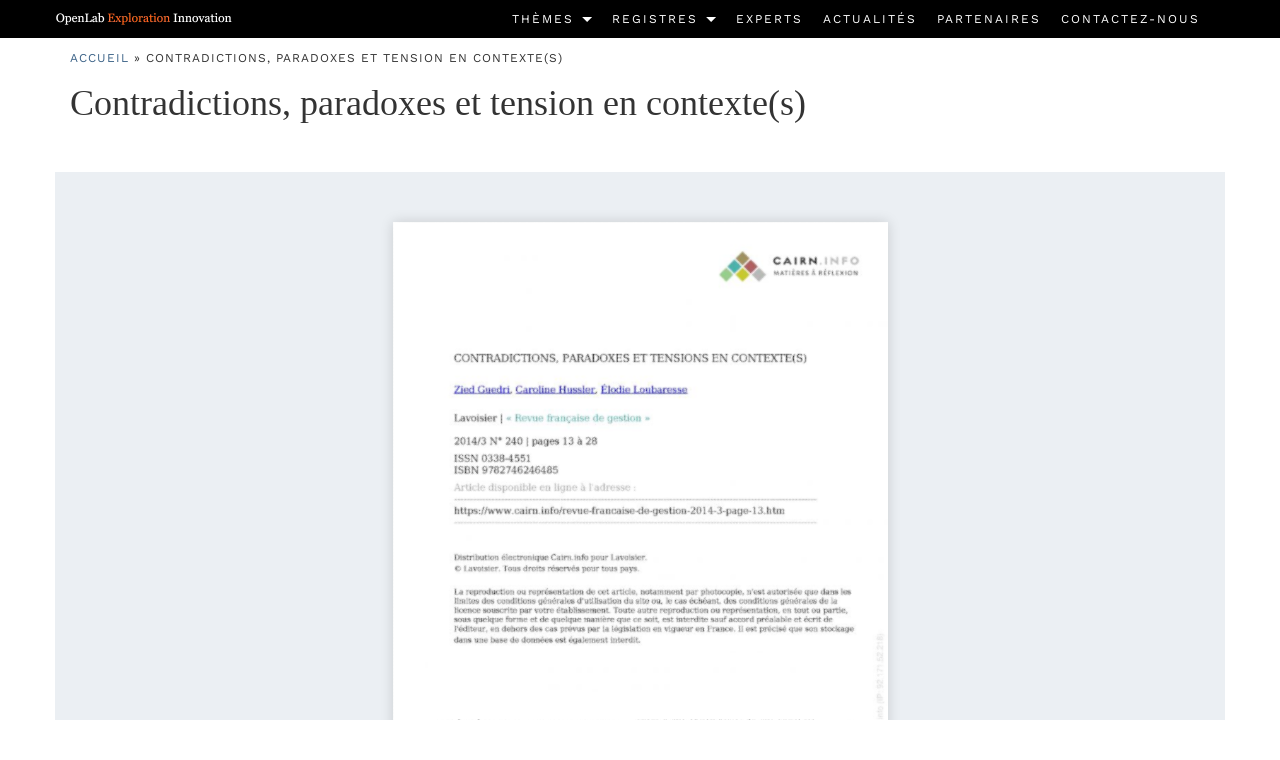

--- FILE ---
content_type: text/html; charset=UTF-8
request_url: https://www.openlab-clermont.com/base_documentaire/contradictions-paradoxes-et-tension-en-contextes/
body_size: 15239
content:
<!DOCTYPE html>
<!--[if lt IE 7 ]><html class="ie ie6" lang="fr-FR"> <![endif]-->
<!--[if IE 7]>
<html class="ie ie7" lang="fr-FR">
<![endif]-->
<!--[if IE 8]>
<html class="ie ie8" lang="fr-FR">
<![endif]-->
<!--[if (gte IE 9)|!(IE)]><!-->
<html lang="fr-FR">
<!--<![endif]-->
<head>
  <meta charset="UTF-8">
  
  <meta name="viewport" content="width=device-width, initial-scale=1, maximum-scale=1">
  <meta name='robots' content='index, follow, max-image-preview:large, max-snippet:-1, max-video-preview:-1' />
	<style></style>
	
	<!-- This site is optimized with the Yoast SEO plugin v26.3 - https://yoast.com/wordpress/plugins/seo/ -->
	<title>Contradictions, paradoxes et tension en contexte(s)</title>
<link crossorigin data-rocket-preload as="font" href="https://fonts.gstatic.com/s/worksans/v24/QGYsz_wNahGAdqQ43Rh_fKDp.woff2" rel="preload">
<style id="wpr-usedcss">img:is([sizes=auto i],[sizes^="auto," i]){contain-intrinsic-size:3000px 1500px}:root{--wp--preset--aspect-ratio--square:1;--wp--preset--aspect-ratio--4-3:4/3;--wp--preset--aspect-ratio--3-4:3/4;--wp--preset--aspect-ratio--3-2:3/2;--wp--preset--aspect-ratio--2-3:2/3;--wp--preset--aspect-ratio--16-9:16/9;--wp--preset--aspect-ratio--9-16:9/16;--wp--preset--color--black:#000000;--wp--preset--color--cyan-bluish-gray:#abb8c3;--wp--preset--color--white:#ffffff;--wp--preset--color--pale-pink:#f78da7;--wp--preset--color--vivid-red:#cf2e2e;--wp--preset--color--luminous-vivid-orange:#ff6900;--wp--preset--color--luminous-vivid-amber:#fcb900;--wp--preset--color--light-green-cyan:#7bdcb5;--wp--preset--color--vivid-green-cyan:#00d084;--wp--preset--color--pale-cyan-blue:#8ed1fc;--wp--preset--color--vivid-cyan-blue:#0693e3;--wp--preset--color--vivid-purple:#9b51e0;--wp--preset--gradient--vivid-cyan-blue-to-vivid-purple:linear-gradient(135deg,rgba(6, 147, 227, 1) 0%,rgb(155, 81, 224) 100%);--wp--preset--gradient--light-green-cyan-to-vivid-green-cyan:linear-gradient(135deg,rgb(122, 220, 180) 0%,rgb(0, 208, 130) 100%);--wp--preset--gradient--luminous-vivid-amber-to-luminous-vivid-orange:linear-gradient(135deg,rgba(252, 185, 0, 1) 0%,rgba(255, 105, 0, 1) 100%);--wp--preset--gradient--luminous-vivid-orange-to-vivid-red:linear-gradient(135deg,rgba(255, 105, 0, 1) 0%,rgb(207, 46, 46) 100%);--wp--preset--gradient--very-light-gray-to-cyan-bluish-gray:linear-gradient(135deg,rgb(238, 238, 238) 0%,rgb(169, 184, 195) 100%);--wp--preset--gradient--cool-to-warm-spectrum:linear-gradient(135deg,rgb(74, 234, 220) 0%,rgb(151, 120, 209) 20%,rgb(207, 42, 186) 40%,rgb(238, 44, 130) 60%,rgb(251, 105, 98) 80%,rgb(254, 248, 76) 100%);--wp--preset--gradient--blush-light-purple:linear-gradient(135deg,rgb(255, 206, 236) 0%,rgb(152, 150, 240) 100%);--wp--preset--gradient--blush-bordeaux:linear-gradient(135deg,rgb(254, 205, 165) 0%,rgb(254, 45, 45) 50%,rgb(107, 0, 62) 100%);--wp--preset--gradient--luminous-dusk:linear-gradient(135deg,rgb(255, 203, 112) 0%,rgb(199, 81, 192) 50%,rgb(65, 88, 208) 100%);--wp--preset--gradient--pale-ocean:linear-gradient(135deg,rgb(255, 245, 203) 0%,rgb(182, 227, 212) 50%,rgb(51, 167, 181) 100%);--wp--preset--gradient--electric-grass:linear-gradient(135deg,rgb(202, 248, 128) 0%,rgb(113, 206, 126) 100%);--wp--preset--gradient--midnight:linear-gradient(135deg,rgb(2, 3, 129) 0%,rgb(40, 116, 252) 100%);--wp--preset--font-size--small:13px;--wp--preset--font-size--medium:20px;--wp--preset--font-size--large:36px;--wp--preset--font-size--x-large:42px;--wp--preset--spacing--20:0.44rem;--wp--preset--spacing--30:0.67rem;--wp--preset--spacing--40:1rem;--wp--preset--spacing--50:1.5rem;--wp--preset--spacing--60:2.25rem;--wp--preset--spacing--70:3.38rem;--wp--preset--spacing--80:5.06rem;--wp--preset--shadow--natural:6px 6px 9px rgba(0, 0, 0, .2);--wp--preset--shadow--deep:12px 12px 50px rgba(0, 0, 0, .4);--wp--preset--shadow--sharp:6px 6px 0px rgba(0, 0, 0, .2);--wp--preset--shadow--outlined:6px 6px 0px -3px rgba(255, 255, 255, 1),6px 6px rgba(0, 0, 0, 1);--wp--preset--shadow--crisp:6px 6px 0px rgba(0, 0, 0, 1)}:where(.is-layout-flex){gap:.5em}:where(.is-layout-grid){gap:.5em}:where(.wp-block-post-template.is-layout-flex){gap:1.25em}:where(.wp-block-post-template.is-layout-grid){gap:1.25em}:where(.wp-block-columns.is-layout-flex){gap:2em}:where(.wp-block-columns.is-layout-grid){gap:2em}:root :where(.wp-block-pullquote){font-size:1.5em;line-height:1.6}#cookie-notice,#cookie-notice .cn-button:not(.cn-button-custom){font-family:-apple-system,BlinkMacSystemFont,Arial,Roboto,"Helvetica Neue",sans-serif;font-weight:400;font-size:13px;text-align:center}#cookie-notice{position:fixed;min-width:100%;height:auto;z-index:100000;letter-spacing:0;line-height:20px;left:0}#cookie-notice,#cookie-notice *{-webkit-box-sizing:border-box;-moz-box-sizing:border-box;box-sizing:border-box}#cookie-notice.cn-animated{-webkit-animation-duration:.5s!important;animation-duration:.5s!important;-webkit-animation-fill-mode:both;animation-fill-mode:both}#cookie-notice .cookie-notice-container,#cookie-notice .cookie-revoke-container{display:block}#cookie-notice.cookie-notice-hidden .cookie-notice-container,#cookie-notice.cookie-revoke-hidden .cookie-revoke-container{display:none}.cn-position-bottom{bottom:0}.cookie-notice-container{padding:15px 30px;text-align:center;width:100%;z-index:2}.cookie-revoke-container{padding:15px 30px;width:100%;z-index:1}.cn-close-icon{position:absolute;right:15px;top:50%;margin-top:-10px;width:15px;height:15px;opacity:.5;padding:10px;outline:0;cursor:pointer}.cn-close-icon:hover{opacity:1}.cn-close-icon:after,.cn-close-icon:before{position:absolute;content:' ';height:15px;width:2px;top:3px;background-color:grey}.cn-close-icon:before{transform:rotate(45deg)}.cn-close-icon:after{transform:rotate(-45deg)}#cookie-notice .cn-revoke-cookie{margin:0}#cookie-notice .cn-button{margin:0 0 0 10px;display:inline-block}#cookie-notice .cn-button:not(.cn-button-custom){letter-spacing:.25px;margin:0 0 0 10px;text-transform:none;display:inline-block;cursor:pointer;touch-action:manipulation;white-space:nowrap;outline:0;box-shadow:none;text-shadow:none;border:none;-webkit-border-radius:3px;-moz-border-radius:3px;border-radius:3px;text-decoration:none;padding:8.5px 10px;line-height:1;color:inherit}.cn-text-container{margin:0 0 6px}.cn-buttons-container,.cn-text-container{display:inline-block}#cookie-notice.cookie-notice-visible.cn-effect-fade,#cookie-notice.cookie-revoke-visible.cn-effect-fade{-webkit-animation-name:fadeIn;animation-name:fadeIn}#cookie-notice.cn-effect-fade{-webkit-animation-name:fadeOut;animation-name:fadeOut}@-webkit-keyframes fadeIn{from{opacity:0}to{opacity:1}}@keyframes fadeIn{from{opacity:0}to{opacity:1}}@-webkit-keyframes fadeOut{from{opacity:1}to{opacity:0}}@keyframes fadeOut{from{opacity:1}to{opacity:0}}@media all and (max-width:900px){.cookie-notice-container #cn-notice-buttons,.cookie-notice-container #cn-notice-text{display:block}#cookie-notice .cn-button{margin:0 5px 5px}}@media all and (max-width:480px){.cookie-notice-container,.cookie-revoke-container{padding:15px 25px}}footer,header,nav,section{display:block}video{display:inline-block}[hidden],template{display:none}html{font-family:sans-serif;-webkit-text-size-adjust:100%;-ms-text-size-adjust:100%}body{margin:0}a{background:0 0}a:focus{outline:dotted thin}a:active,a:hover{outline:0}h1{margin:.67em 0;font-size:2em}img{border:0}svg:not(:root){overflow:hidden}fieldset{padding:.35em .625em .75em;margin:0 2px;border:1px solid silver}legend{padding:0;border:0}button,input,select,textarea{margin:0;font-family:inherit;font-size:100%}button,input{line-height:normal}button,select{text-transform:none}button,html input[type=button],input[type=submit]{cursor:pointer;-webkit-appearance:button}button[disabled],html input[disabled]{cursor:default}input[type=checkbox],input[type=radio]{padding:0;box-sizing:border-box}input[type=search]{-webkit-box-sizing:content-box;-moz-box-sizing:content-box;box-sizing:content-box;-webkit-appearance:textfield}input[type=search]::-webkit-search-cancel-button,input[type=search]::-webkit-search-decoration{-webkit-appearance:none}button::-moz-focus-inner,input::-moz-focus-inner{padding:0;border:0}textarea{overflow:auto;vertical-align:top}table{border-collapse:collapse;border-spacing:0}@media print{*{color:#000!important;text-shadow:none!important;background:0 0!important;box-shadow:none!important}a,a:visited{text-decoration:underline}a[href]:after{content:" (" attr(href) ")"}a[href^="#"]:after{content:""}img,tr{page-break-inside:avoid}img{max-width:100%!important}@page{margin:2cm .5cm}h3,p{orphans:3;widows:3}h3{page-break-after:avoid}select{background:#fff!important}.btn>.caret{border-top-color:#000!important}.label{border:1px solid #000}.table{border-collapse:collapse!important}}*,:after,:before{-webkit-box-sizing:border-box;-moz-box-sizing:border-box;box-sizing:border-box}html{font-size:62.5%;-webkit-tap-highlight-color:transparent}body{font-family:"Helvetica Neue",Helvetica,Arial,sans-serif;font-size:14px;line-height:1.428571429;color:#333;background-color:#fff}button,input,select,textarea{font-family:inherit;font-size:inherit;line-height:inherit}a{color:#428bca;text-decoration:none}a:focus,a:hover{color:#2a6496;text-decoration:underline}a:focus{outline:dotted thin;outline:-webkit-focus-ring-color auto 5px;outline-offset:-2px}img{vertical-align:middle}.sr-only{position:absolute;width:1px;height:1px;padding:0;margin:-1px;overflow:hidden;clip:rect(0,0,0,0);border:0}h1,h3{font-family:"Helvetica Neue",Helvetica,Arial,sans-serif;font-weight:500;line-height:1.1;color:inherit}h1,h3{margin-top:20px;margin-bottom:10px}h1{font-size:36px}h3{font-size:24px}p{margin:0 0 10px}.page-header{padding-bottom:9px;margin:40px 0 20px;border-bottom:1px solid #eee}ul{margin-top:0;margin-bottom:10px}ul ul{margin-bottom:0}.container{padding-right:15px;padding-left:15px;margin-right:auto;margin-left:auto}.container:after,.container:before{display:table;content:" "}.container:after{clear:both}@media(min-width:768px){.container{width:750px}}@media(min-width:992px){.container{width:970px}}@media(min-width:1200px){.container{width:1170px}}.row{margin-right:-15px;margin-left:-15px}.row:after,.row:before{display:table;content:" "}.row:after{clear:both}.col-md-12,.col-sm-12,.col-sm-3,.col-sm-6,.col-sm-9,.col-xs-12{position:relative;min-height:1px;padding-right:15px;padding-left:15px}.col-xs-12{float:left}.col-xs-12{width:100%}@media(min-width:768px){.col-sm-12,.col-sm-3,.col-sm-6,.col-sm-9{float:left}.col-sm-12{width:100%}.col-sm-9{width:75%}.col-sm-6{width:50%}.col-sm-3{width:25%}}@media(min-width:992px){.col-md-12{float:left}.col-md-12{width:100%}}table{max-width:100%;background-color:transparent}.table{width:100%;margin-bottom:20px}.table>tbody+tbody{border-top:2px solid #ddd}.table .table{background-color:#fff}.table>tbody>tr>.active{background-color:#f5f5f5}.table>tbody>tr>.success{background-color:#dff0d8}.table>tbody>tr>.warning{background-color:#fcf8e3}fieldset{padding:0;margin:0;border:0}legend{display:block;width:100%;padding:0;margin-bottom:20px;font-size:21px;line-height:inherit;color:#333;border:0;border-bottom:1px solid #e5e5e5}label{display:inline-block;margin-bottom:5px;font-weight:700}input[type=search]{-webkit-box-sizing:border-box;-moz-box-sizing:border-box;box-sizing:border-box}input[type=checkbox],input[type=radio]{margin:4px 0 0;line-height:normal}select[multiple],select[size]{height:auto}select optgroup{font-family:inherit;font-size:inherit;font-style:inherit}input[type=checkbox]:focus,input[type=radio]:focus{outline:dotted thin;outline:-webkit-focus-ring-color auto 5px;outline-offset:-2px}input[type=number]::-webkit-inner-spin-button,input[type=number]::-webkit-outer-spin-button{height:auto}.checkbox,.radio{display:block;min-height:20px;padding-left:20px;margin-top:10px;margin-bottom:10px;vertical-align:middle}.checkbox label,.radio label{display:inline;margin-bottom:0;font-weight:400;cursor:pointer}.checkbox input[type=checkbox],.radio input[type=radio]{float:left;margin-left:-20px}.checkbox+.checkbox,.radio+.radio{margin-top:-5px}.checkbox[disabled],.radio[disabled],fieldset[disabled] .checkbox,fieldset[disabled] .radio,fieldset[disabled] input[type=checkbox],fieldset[disabled] input[type=radio],input[type=checkbox][disabled],input[type=radio][disabled]{cursor:not-allowed}.btn{display:inline-block;padding:6px 12px;margin-bottom:0;font-size:14px;font-weight:400;line-height:1.428571429;text-align:center;white-space:nowrap;vertical-align:middle;cursor:pointer;background-image:none;border:1px solid transparent;border-radius:4px;-webkit-user-select:none;-moz-user-select:none;-ms-user-select:none;-o-user-select:none;user-select:none}.btn:focus{outline:dotted thin;outline:-webkit-focus-ring-color auto 5px;outline-offset:-2px}.btn:focus,.btn:hover{color:#333;text-decoration:none}.btn.active,.btn:active{background-image:none;outline:0;-webkit-box-shadow:inset 0 3px 5px rgba(0,0,0,.125);box-shadow:inset 0 3px 5px rgba(0,0,0,.125)}.btn.disabled,.btn[disabled],fieldset[disabled] .btn{pointer-events:none;cursor:not-allowed;opacity:.65;-webkit-box-shadow:none;box-shadow:none}.fade{opacity:0;-webkit-transition:opacity .15s linear;transition:opacity .15s linear}.fade.in{opacity:1}.collapse{display:none}.collapse.in{display:block}.collapsing{position:relative;height:0;overflow:hidden;-webkit-transition:height .35s;transition:height .35s ease}.caret{display:inline-block;width:0;height:0;margin-left:2px;vertical-align:middle;border-top:4px solid;border-right:4px solid transparent;border-left:4px solid transparent}.dropdown{position:relative}.dropdown-toggle:focus{outline:0}.dropdown-menu{position:absolute;top:100%;left:0;z-index:1000;display:none;float:left;min-width:160px;padding:5px 0;margin:2px 0 0;font-size:14px;list-style:none;background-color:#fff;border:1px solid #ccc;border:1px solid rgba(0,0,0,.15);border-radius:4px;-webkit-box-shadow:0 6px 12px rgba(0,0,0,.175);box-shadow:0 6px 12px rgba(0,0,0,.175);background-clip:padding-box}.dropdown-menu>li>a{display:block;padding:3px 20px;clear:both;font-weight:400;line-height:1.428571429;color:#333;white-space:nowrap}.dropdown-menu>li>a:focus,.dropdown-menu>li>a:hover{color:#262626;text-decoration:none;background-color:#f5f5f5}.dropdown-menu>.active>a,.dropdown-menu>.active>a:focus,.dropdown-menu>.active>a:hover{color:#fff;text-decoration:none;background-color:#428bca;outline:0}.dropdown-menu>.disabled>a,.dropdown-menu>.disabled>a:focus,.dropdown-menu>.disabled>a:hover{color:#999}.dropdown-menu>.disabled>a:focus,.dropdown-menu>.disabled>a:hover{text-decoration:none;cursor:not-allowed;background-color:transparent;background-image:none}.open>.dropdown-menu{display:block}.open>a{outline:0}.dropdown-backdrop{position:fixed;top:0;right:0;bottom:0;left:0;z-index:990}.btn .caret{margin-left:0}.nav{padding-left:0;margin-bottom:0;list-style:none}.nav:after,.nav:before{display:table;content:" "}.nav:after{clear:both}.nav>li{position:relative;display:block}.nav>li>a{position:relative;display:block;padding:10px 15px}.nav>li>a:focus,.nav>li>a:hover{text-decoration:none;background-color:#eee}.nav>li.disabled>a{color:#999}.nav>li.disabled>a:focus,.nav>li.disabled>a:hover{color:#999;text-decoration:none;cursor:not-allowed;background-color:transparent}.nav .open>a,.nav .open>a:focus,.nav .open>a:hover{background-color:#eee;border-color:#428bca}.nav>li>a>img{max-width:none}.navbar-brand{float:left;padding:15px;font-size:18px;line-height:20px}.navbar-brand:focus,.navbar-brand:hover{text-decoration:none}.navbar-toggle{position:relative;float:right;padding:9px 10px;margin-top:8px;margin-right:15px;margin-bottom:8px;background-color:transparent;background-image:none;border:1px solid transparent;border-radius:4px}.navbar-toggle .icon-bar{display:block;width:22px;height:2px;border-radius:1px}.navbar-toggle .icon-bar+.icon-bar{margin-top:4px}.navbar-nav{margin:7.5px -15px}.navbar-nav>li>a{padding-top:10px;padding-bottom:10px;line-height:20px}@media(max-width:767px){.navbar-nav .open .dropdown-menu{position:static;float:none;width:auto;margin-top:0;background-color:transparent;border:0;box-shadow:none}.navbar-nav .open .dropdown-menu>li>a{padding:5px 15px 5px 25px}.navbar-nav .open .dropdown-menu>li>a{line-height:20px}.navbar-nav .open .dropdown-menu>li>a:focus,.navbar-nav .open .dropdown-menu>li>a:hover{background-image:none}}@media(min-width:768px){.navbar-toggle{display:none}.navbar-nav{float:left;margin:0}.navbar-nav>li{float:left}.navbar-nav>li>a{padding-top:15px;padding-bottom:15px}.navbar-left{float:left!important}}.navbar-nav>li>.dropdown-menu{margin-top:0;border-top-right-radius:0;border-top-left-radius:0}.breadcrumb{padding:8px 15px;margin-bottom:20px;list-style:none;background-color:#f5f5f5;border-radius:4px}.breadcrumb>li{display:inline-block}.breadcrumb>li+li:before{padding:0 5px;color:#ccc;content:"/\00a0"}.breadcrumb>.active{color:#999}.label{display:inline;padding:.2em .6em .3em;font-size:75%;font-weight:700;line-height:1;color:#fff;text-align:center;white-space:nowrap;vertical-align:baseline;border-radius:.25em}.label[href]:focus,.label[href]:hover{color:#fff;text-decoration:none;cursor:pointer}.label:empty{display:none}.btn .label{position:relative;top:-1px}.alert{padding:15px;margin-bottom:20px;border:1px solid transparent;border-radius:4px}.alert>p,.alert>ul{margin-bottom:0}.alert>p+p{margin-top:5px}.progress{height:20px;margin-bottom:20px;overflow:hidden;background-color:#f5f5f5;border-radius:4px;-webkit-box-shadow:inset 0 1px 2px rgba(0,0,0,.1);box-shadow:inset 0 1px 2px rgba(0,0,0,.1)}.panel{margin-bottom:20px;background-color:#fff;border:1px solid transparent;border-radius:4px;-webkit-box-shadow:0 1px 1px rgba(0,0,0,.05);box-shadow:0 1px 1px rgba(0,0,0,.05)}.panel>.table{margin-bottom:0}.modal-open{overflow:hidden}.modal{position:fixed;top:0;right:0;bottom:0;left:0;z-index:1040;display:none;overflow:auto;overflow-y:scroll}.modal.fade .modal-dialog{-webkit-transform:translate(0,-25%);-ms-transform:translate(0,-25%);transform:translate(0,-25%);-webkit-transition:-webkit-transform .3s ease-out;-moz-transition:-moz-transform .3s ease-out;-o-transition:-o-transform .3s ease-out;transition:transform .3s ease-out}.modal.in .modal-dialog{-webkit-transform:translate(0,0);-ms-transform:translate(0,0);transform:translate(0,0)}.modal-dialog{position:relative;z-index:1050;width:auto;margin:10px}@media screen and (min-width:768px){.modal-dialog{width:600px;margin:30px auto}}.tooltip{position:absolute;z-index:1030;display:block;font-size:12px;line-height:1.4;opacity:0;visibility:visible}.tooltip.in{opacity:.9}.tooltip.top{padding:5px 0;margin-top:-3px}.tooltip.right{padding:0 5px;margin-left:3px}.tooltip.bottom{padding:5px 0;margin-top:3px}.tooltip.left{padding:0 5px;margin-left:-3px}.tooltip-inner{max-width:200px;padding:3px 8px;color:#fff;text-align:center;text-decoration:none;background-color:#000;border-radius:4px}.tooltip-arrow{position:absolute;width:0;height:0;border-color:transparent;border-style:solid}.tooltip.top .tooltip-arrow{bottom:0;left:50%;margin-left:-5px;border-top-color:#000;border-width:5px 5px 0}.tooltip.right .tooltip-arrow{top:50%;left:0;margin-top:-5px;border-right-color:#000;border-width:5px 5px 5px 0}.tooltip.left .tooltip-arrow{top:50%;right:0;margin-top:-5px;border-left-color:#000;border-width:5px 0 5px 5px}.tooltip.bottom .tooltip-arrow{top:0;left:50%;margin-left:-5px;border-bottom-color:#000;border-width:0 5px 5px}.popover{position:absolute;top:0;left:0;z-index:1010;display:none;max-width:276px;padding:1px;text-align:left;white-space:normal;background-color:#fff;border:1px solid #ccc;border:1px solid rgba(0,0,0,.2);border-radius:6px;-webkit-box-shadow:0 5px 10px rgba(0,0,0,.2);box-shadow:0 5px 10px rgba(0,0,0,.2);background-clip:padding-box}.popover.top{margin-top:-10px}.popover.right{margin-left:10px}.popover.bottom{margin-top:10px}.popover.left{margin-left:-10px}.popover-title{padding:8px 14px;margin:0;font-size:14px;font-weight:400;line-height:18px;background-color:#f7f7f7;border-bottom:1px solid #ebebeb;border-radius:5px 5px 0 0}.popover-content{padding:9px 14px}.popover .arrow,.popover .arrow:after{position:absolute;display:block;width:0;height:0;border-color:transparent;border-style:solid}.popover .arrow{border-width:11px}.popover .arrow:after{border-width:10px;content:""}.popover.top .arrow{bottom:-11px;left:50%;margin-left:-11px;border-top-color:#999;border-top-color:rgba(0,0,0,.25);border-bottom-width:0}.popover.top .arrow:after{bottom:1px;margin-left:-10px;border-top-color:#fff;border-bottom-width:0;content:" "}.popover.right .arrow{top:50%;left:-11px;margin-top:-11px;border-right-color:#999;border-right-color:rgba(0,0,0,.25);border-left-width:0}.popover.right .arrow:after{bottom:-10px;left:1px;border-right-color:#fff;border-left-width:0;content:" "}.popover.bottom .arrow{top:-11px;left:50%;margin-left:-11px;border-bottom-color:#999;border-bottom-color:rgba(0,0,0,.25);border-top-width:0}.popover.bottom .arrow:after{top:1px;margin-left:-10px;border-bottom-color:#fff;border-top-width:0;content:" "}.popover.left .arrow{top:50%;right:-11px;margin-top:-11px;border-left-color:#999;border-left-color:rgba(0,0,0,.25);border-right-width:0}.popover.left .arrow:after{right:1px;bottom:-10px;border-left-color:#fff;border-right-width:0;content:" "}.carousel-indicators{position:absolute;bottom:10px;left:50%;z-index:15;width:60%;padding-left:0;margin-left:-30%;text-align:center;list-style:none}.carousel-indicators li{display:inline-block;width:10px;height:10px;margin:1px;text-indent:-999px;cursor:pointer;background-color:rgba(0,0,0,0);border:1px solid #fff;border-radius:10px}.carousel-indicators .active{width:12px;height:12px;margin:0;background-color:#fff}@media screen and (min-width:768px){.carousel-indicators{bottom:20px}}.hide{display:none!important}.show{display:block!important}.hidden{display:none!important;visibility:hidden!important}.affix{position:fixed}@-ms-viewport{width:device-width}.hidden-xs{display:block!important}table.hidden-xs{display:table}tr.hidden-xs{display:table-row!important}@media(max-width:767px){.hidden-xs,tr.hidden-xs{display:none!important}}.font-scopikatz{display:inline-block;font:400 30px/40px font-scopikatz;width:40px;height:40px}.cookie-notice-container{padding:10px}#cn-notice-text{display:block;font-size:11px;line-height:15px}body,html{height:100%;line-height:normal;padding:0}html{scroll-behavior:smooth}::-moz-selection{background:#428bca;color:#fff;text-shadow:none}::selection{background:#428bca;color:#fff;text-shadow:none}.mt30{margin-top:3em}.pb30{padding-bottom:3em}.responsive{display:none}#wrapperheader{background:#f5f5f5}#sidebar-pre-header-left{background-color:#64bc70;padding-top:10px}#sidebar-pre-header-right{background-color:#92c8e6;padding-top:10px}#sidebar-main-header-left{background:#fdbd56;padding-top:10px}#sidebar-main-header-right{background:#d5a1d6;padding-top:10px}#sidebar-main-header{background:#a1bcd6}#sidebar-logo{background:#f6d96d}.navbar-brand{padding:9px}#menuHeader{background:#ef9191}#mainMenu ul#menu-menu-principal>li>a{color:#000;padding:10px}#mainMenu ul#menu-menu-principal>li.open>a,#mainMenu ul#menu-menu-principal>li>a:focus,#mainMenu ul#menu-menu-principal>li>a:hover{color:#fff;background:#d17f7f}.caret{border-top:5px solid;border-left:5px solid transparent;border-right:5px solid transparent}#mainMenu ul#menu-menu-principal ul.dropdown-menu{border:none;border-radius:0;padding:0;margin:0;-webkit-box-shadow:none;box-shadow:none}#mainMenu ul#menu-menu-principal ul.dropdown-menu li a{color:#fff;padding:10px;background:#d17f7f}#mainMenu ul#menu-menu-principal ul.dropdown-menu>li>a:focus,#mainMenu ul#menu-menu-principal ul.dropdown-menu>li>a:hover{color:#fff;background:#b36d6d}#mainMenu ul#menu-menu-principal ul.dropdown-menu ul{top:0;left:100%}.dropdown:hover>.dropdown-menu{display:block}footer{background:#f5f5f5}#sidebar-pre-footer{background:#d6a0d7;padding-top:10px}#sidebar-footer-col1{background:#fdbd56;padding-top:10px}#sidebar-post-footer{background:#64bc70;padding-top:10px}#mainFooter .container .row{box-sizing:border-box;display:flex;flex-direction:row;flex-wrap:wrap}a.top{position:fixed;right:15px;z-index:100;width:40px;height:40px;overflow:hidden;animation-duration:1s;animation-delay:3s;animation-name:glissement;animation-fill-mode:forwards}a.top::before{display:block;font:24px/40px font-scopikatz;content:"\e91c";color:#fff;text-align:center;width:40px;height:40px;background:green}@keyframes glissement{from{bottom:-65px}to{bottom:15px}}#breadcrumbsWrapper{font-size:12px;padding:10px 0;background:#f5f5f5}.transparent{background:rgba(255,255,255,.8)}input[type=checkbox],input[type=radio]{display:none!important}input[type=checkbox]+label:before,input[type=radio]+label:before{float:left;width:20px;height:20px;font:24px/18px font-scopikatz;content:"";color:#fff;text-indent:-4px;margin-right:5px;background:#f5f5f5;border:1px solid #999}input[type=radio]+label:before{width:20px;height:20px;font:24px/19px font-scopikatz;content:"";color:#fff;text-indent:-3px;border-radius:50%}input[type=checkbox]:hover+label:before{border:1px solid #000}input[type=checkbox]:checked+label:before{content:"\e94b";background:#000;border:1px solid #000}@media only screen and (max-width:1024px){.toggle-site-pusher{height:100%;-moz-transition-duration:.2s;-o-transition-duration:.2s;-webkit-transition-duration:.2s;transition-duration:.2s;-moz-transform:translateX(0);-ms-transform:translateX(0);-webkit-transform:translateX(0);transform:translateX(0)}.toggle-site-container{height:100%;overflow:hidden}.wrappermenu{position:absolute;left:0;top:0;bottom:0;z-index:100;width:260px;background-color:#f7da64;overflow-y:scroll;-webkit-overflow-scrolling:touch;-moz-transform:translateX(-260px);-ms-transform:translateX(-260px);-webkit-transform:translateX(-260px);transform:translateX(-260px);transition-duration:.2s}.with--sidebar .wrappermenu{-moz-transform:translateX(0);-ms-transform:translateX(0);-webkit-transform:translateX(0);transform:translateX(0);transition-duration:.2s}.with--sidebar .site-cache{position:absolute;z-index:2;top:0;left:0;right:0;bottom:0;background-color:rgba(0,0,0,.6);transition-duration:.2s}}@media(max-width:1024px){.dropdown:hover>.dropdown-menu{width:100%;position:relative}#mainMenu ul#menu-menu-principal ul.dropdown-menu ul{left:0}#mainMenu ul#menu-menu-principal ul.dropdown-menu li a .caret,.caret{float:right;margin-top:7.5px}#mainMenu ul#menu-menu-principal ul.dropdown-menu li a{padding-left:15px}#mainMenu ul#menu-menu-principal ul.dropdown-menu li ul.dropdown-menu li a{padding-left:20px}.responsive{display:block}.container{overflow:hidden}.hidden-xs,tr.hidden-xs{display:none!important}.col-xs-12{width:100%}#wrapperheader{background-color:#f7da64}#menuHeader{width:100%}.navbar-brand{width:100%;text-align:center;padding:5px 0}#mainHeader-button{position:absolute;z-index:1;right:0;outline:0}.navbar-toggle{display:inherit;border:none;margin:0;padding:15.5px;border-radius:0}.navbar-toggle .icon-bar{background-color:#444;height:3px;width:24px}#wrapper-searchform{background:#a2d6a1;padding:10px 15px}input#s{width:calc(100% - 40px);height:40px;padding:5px;border:none;outline:0}input#s:hover{border:none}::-webkit-input-placeholder{color:#999}button#searchsubmit{position:absolute;padding:0;border-radius:0;border:none}.font-scopikatz-search{font:400 24px/40px font-scopikatz}.font-scopikatz-search:before{content:"\ea04"}.navbar-nav>li{float:none}.navbar-left{float:none!important}.nav>li{position:relative;display:block}#mainMenu ul#menu-menu-principal ul.dropdown-menu li a .caret{border-top:5px solid;border-right:5px solid transparent;border-left:5px solid transparent}.navbar-nav .open .dropdown-menu{position:static;float:none;width:auto;margin-top:0;background-color:transparent;border:0;box-shadow:none}#sidebar-post-footer,#sidebar-pre-footer{float:left;width:100%}}@media(max-width:768px){.navbar-nav{margin:inherit}#sidebar-footer-col1{float:left;width:100%}}@media (max-width:1024px){.container{width:inherit}}[class*=" icon-"],[class^=icon-]{font-family:font-scopikatz!important;speak:none;font-style:normal;font-weight:400;font-variant:normal;text-transform:none;line-height:1;-webkit-font-smoothing:antialiased;-moz-osx-font-smoothing:grayscale}[class*=" Defaults-"]{font-family:Defaults;speak:none;font-style:normal;font-weight:400;font-variant:normal;text-transform:none;line-height:1;-webkit-font-smoothing:antialiased;-moz-osx-font-smoothing:grayscale}@font-face{font-family:'Work Sans';font-style:normal;font-weight:300;font-display:swap;src:url(https://fonts.gstatic.com/s/worksans/v24/QGYsz_wNahGAdqQ43Rh_fKDp.woff2) format('woff2');unicode-range:U+0000-00FF,U+0131,U+0152-0153,U+02BB-02BC,U+02C6,U+02DA,U+02DC,U+0304,U+0308,U+0329,U+2000-206F,U+20AC,U+2122,U+2191,U+2193,U+2212,U+2215,U+FEFF,U+FFFD}@font-face{font-family:'Work Sans';font-style:normal;font-weight:400;font-display:swap;src:url(https://fonts.gstatic.com/s/worksans/v24/QGYsz_wNahGAdqQ43Rh_fKDp.woff2) format('woff2');unicode-range:U+0000-00FF,U+0131,U+0152-0153,U+02BB-02BC,U+02C6,U+02DA,U+02DC,U+0304,U+0308,U+0329,U+2000-206F,U+20AC,U+2122,U+2191,U+2193,U+2212,U+2215,U+FEFF,U+FFFD}@font-face{font-family:'Work Sans';font-style:normal;font-weight:600;font-display:swap;src:url(https://fonts.gstatic.com/s/worksans/v24/QGYsz_wNahGAdqQ43Rh_fKDp.woff2) format('woff2');unicode-range:U+0000-00FF,U+0131,U+0152-0153,U+02BB-02BC,U+02C6,U+02DA,U+02DC,U+0304,U+0308,U+0329,U+2000-206F,U+20AC,U+2122,U+2191,U+2193,U+2212,U+2215,U+FEFF,U+FFFD}body{font:400 15px/21px 'Work Sans',sans-serif}::selection{background:#ff6c38}a,a:hover{color:#ff6c38}h1{font:36px/48px Georgia,serif;margin:0}h3{font:24px/30px Georgia,serif}#wrapperheader{background:#000}#sidebar-main-header-left,#sidebar-main-header-right,#sidebar-pre-header{display:none!important}#menuHeader,#sidebar-main-header{background:0 0}#sidebar-logo{padding:0;background:0 0}.navbar-brand{padding:0}#mainMenu ul#menu-menu-principal{float:right!important}#mainMenu ul#menu-menu-principal>li>a{font:400 12px/18px 'Work Sans',sans-serif;letter-spacing:2px;color:#fff;text-transform:uppercase;transition:all .3s ease}#mainMenu ul#menu-menu-principal>li.open>a,#mainMenu ul#menu-menu-principal>li>a:focus,#mainMenu ul#menu-menu-principal>li>a:hover{color:#ff6c38;background:0 0}.caret{margin-top:-2px}#mainMenu ul#menu-menu-principal ul.dropdown-menu{max-width:270px;max-height:370px;overflow:hidden;overflow-y:scroll}#mainMenu ul#menu-menu-principal ul.dropdown-menu li a{min-width:240px;font:400 12px/18px 'Work Sans',sans-serif;color:#fff;padding:10px 15px;background:#000;white-space:inherit}#mainMenu ul#menu-menu-principal ul.dropdown-menu>li>a:focus,#mainMenu ul#menu-menu-principal ul.dropdown-menu>li>a:hover{color:#ff6c38;background:#000}#mainMenu ul#menu-menu-principal ul.dropdown-menu li a .caret{float:right;margin:5px 0 0;border-top:5px solid transparent;border-left:5px solid;border-bottom:5px solid transparent}.page-header{margin:0 0 15px;padding-bottom:0;border-bottom:none}#breadcrumbsWrapper{font-weight:400;text-transform:uppercase;letter-spacing:1px;background:#fff}#breadcrumbsWrapper a{color:#3b6287}footer{background:0 0}#sidebar-pre-footer{text-align:center;background:0 0}#sidebar-footer-col1{padding:10px 0;background:0 0}#menu-footer-menu{display:inline-flex;justify-content:space-evenly;width:100%;list-style:none;padding:0;margin:0}#menu-footer-menu li a{font:400 14px/16px 'Work Sans',sans-serif;letter-spacing:1px;color:#000;text-transform:uppercase}#menu-footer-menu li a:hover{color:#ff6c38;text-decoration:none}#sidebar-post-footer{display:flex;justify-content:center;text-align:center;background:#fff;padding:0 0 15px}#media_image-2 img{max-width:150px;height:auto;margin:0 10px}#media_image-3 img{max-width:75px;height:auto;margin:0 10px}#media_image-4 img{max-width:75px;height:auto;margin:0 10px}iframe{border:none;background:rgba(59,98,135,.1)}input[type=checkbox]+label:before{top:0;width:24px;height:24px;background:#fff;border:2px solid #3b6287}input[type=checkbox]:checked+label,input[type=checkbox]:hover+label{color:#000}input[type=checkbox]:hover+label:before{border:2px solid #3b6287}input[type=checkbox]:checked+label:before{line-height:20px;font-size:27px;background:#3b6287;border:2px solid #3b6287}input[type=radio]+label:before{top:0;width:24px;height:24px;background:#fff;border:2px solid #3b6287}input[type=radio]:hover+label:before{border:2px solid #3b6287}input[type=radio]:checked+label:before{background:#3b6287;border:2px solid #3b6287}@media(max-width:1024px){#wrapperheader{min-height:48px}.navbar-toggle .icon-bar{background-color:#fff}.navbar-brand{padding:5px}.wrappermenu{background-color:#000}#sidebar-pre-header-left,#sidebar-pre-header-right,#wrapper-searchform{display:none}#mainMenu ul#menu-menu-principal{float:left!important;width:100%}.caret{margin-top:6px}#menu-footer-menu{display:flex;flex-direction:column;align-items:center}}</style>
	<link rel="canonical" href="https://www.openlab-clermont.com/base_documentaire/contradictions-paradoxes-et-tension-en-contextes/" />
	<meta property="og:locale" content="fr_FR" />
	<meta property="og:type" content="article" />
	<meta property="og:title" content="Contradictions, paradoxes et tension en contexte(s)" />
	<meta property="og:url" content="https://www.openlab-clermont.com/base_documentaire/contradictions-paradoxes-et-tension-en-contextes/" />
	<meta property="og:site_name" content="OpenLab Exploration Innovation" />
	<meta property="article:modified_time" content="2022-05-24T12:38:47+00:00" />
	<meta name="twitter:card" content="summary_large_image" />
	<script type="application/ld+json" class="yoast-schema-graph">{"@context":"https://schema.org","@graph":[{"@type":"WebPage","@id":"https://www.openlab-clermont.com/base_documentaire/contradictions-paradoxes-et-tension-en-contextes/","url":"https://www.openlab-clermont.com/base_documentaire/contradictions-paradoxes-et-tension-en-contextes/","name":"Contradictions, paradoxes et tension en contexte(s)","isPartOf":{"@id":"https://www.openlab-clermont.com/#website"},"datePublished":"2022-04-13T16:13:03+00:00","dateModified":"2022-05-24T12:38:47+00:00","breadcrumb":{"@id":"https://www.openlab-clermont.com/base_documentaire/contradictions-paradoxes-et-tension-en-contextes/#breadcrumb"},"inLanguage":"fr-FR","potentialAction":[{"@type":"ReadAction","target":["https://www.openlab-clermont.com/base_documentaire/contradictions-paradoxes-et-tension-en-contextes/"]}]},{"@type":"BreadcrumbList","@id":"https://www.openlab-clermont.com/base_documentaire/contradictions-paradoxes-et-tension-en-contextes/#breadcrumb","itemListElement":[{"@type":"ListItem","position":1,"name":"Accueil","item":"https://www.openlab-clermont.com/"},{"@type":"ListItem","position":2,"name":"Contradictions, paradoxes et tension en contexte(s)"}]},{"@type":"WebSite","@id":"https://www.openlab-clermont.com/#website","url":"https://www.openlab-clermont.com/","name":"OpenLab Exploration Innovation","description":"OpenLab Exploration Innovation","publisher":{"@id":"https://www.openlab-clermont.com/#organization"},"potentialAction":[{"@type":"SearchAction","target":{"@type":"EntryPoint","urlTemplate":"https://www.openlab-clermont.com/?s={search_term_string}"},"query-input":{"@type":"PropertyValueSpecification","valueRequired":true,"valueName":"search_term_string"}}],"inLanguage":"fr-FR"},{"@type":"Organization","@id":"https://www.openlab-clermont.com/#organization","name":"Open Lab Exploration Innovation","url":"https://www.openlab-clermont.com/","logo":{"@type":"ImageObject","inLanguage":"fr-FR","@id":"https://www.openlab-clermont.com/#/schema/logo/image/","url":"https://www.openlab-clermont.com/wp-content/uploads/2019/04/logo-v2-300.png","contentUrl":"https://www.openlab-clermont.com/wp-content/uploads/2019/04/logo-v2-300.png","width":371,"height":327,"caption":"Open Lab Exploration Innovation"},"image":{"@id":"https://www.openlab-clermont.com/#/schema/logo/image/"}}]}</script>
	<!-- / Yoast SEO plugin. -->


<style id='classic-theme-styles-inline-css' type='text/css'></style>
<style id='global-styles-inline-css' type='text/css'></style>









<script type="text/javascript" src="https://www.openlab-clermont.com/wp-includes/js/jquery/jquery.min.js?ver=3.7.1" id="jquery-core-js"></script>
<script type="text/javascript" src="https://www.openlab-clermont.com/wp-includes/js/jquery/jquery-migrate.min.js?ver=3.4.1" id="jquery-migrate-js" data-rocket-defer defer></script>
<script type="text/javascript" src="https://www.openlab-clermont.com/wp-content/themes/scopikatz/lib/bootstrap3/js/bootstrap.min.js?ver=3.0.3" id="bootstrap-js" data-rocket-defer defer></script>
<script data-minify="1" type="text/javascript" src="https://www.openlab-clermont.com/wp-content/cache/min/1/wp-content/themes/scopikatz/js/scopikatz.js?ver=1762952537" id="scopikatz-js" data-rocket-defer defer></script>
<script></script><link rel="https://api.w.org/" href="https://www.openlab-clermont.com/wp-json/" /><link rel="alternate" title="JSON" type="application/json" href="https://www.openlab-clermont.com/wp-json/wp/v2/base_documentaire/2388" /><link rel="EditURI" type="application/rsd+xml" title="RSD" href="https://www.openlab-clermont.com/xmlrpc.php?rsd" />
<link rel='shortlink' href='https://www.openlab-clermont.com/?p=2388' />
<link rel="alternate" title="oEmbed (JSON)" type="application/json+oembed" href="https://www.openlab-clermont.com/wp-json/oembed/1.0/embed?url=https%3A%2F%2Fwww.openlab-clermont.com%2Fbase_documentaire%2Fcontradictions-paradoxes-et-tension-en-contextes%2F" />
<link rel="alternate" title="oEmbed (XML)" type="text/xml+oembed" href="https://www.openlab-clermont.com/wp-json/oembed/1.0/embed?url=https%3A%2F%2Fwww.openlab-clermont.com%2Fbase_documentaire%2Fcontradictions-paradoxes-et-tension-en-contextes%2F&#038;format=xml" />
<style type="text/css"></style><link rel="icon" href="https://www.openlab-clermont.com/wp-content/uploads/2022/05/cropped-fav-open-lab-32x32.png" sizes="32x32" />
<link rel="icon" href="https://www.openlab-clermont.com/wp-content/uploads/2022/05/cropped-fav-open-lab-192x192.png" sizes="192x192" />
<link rel="apple-touch-icon" href="https://www.openlab-clermont.com/wp-content/uploads/2022/05/cropped-fav-open-lab-180x180.png" />
<meta name="msapplication-TileImage" content="https://www.openlab-clermont.com/wp-content/uploads/2022/05/cropped-fav-open-lab-270x270.png" />
<noscript><style> .wpb_animate_when_almost_visible { opacity: 1; }</style></noscript>    
<meta name="generator" content="WP Rocket 3.20.0.3" data-wpr-features="wpr_remove_unused_css wpr_defer_js wpr_minify_js wpr_minify_css wpr_desktop" /></head>
<body data-rsssl=1 class="wp-singular base_documentaire-template-default single single-base_documentaire postid-2388 wp-theme-scopikatz wp-child-theme-enfant cookies-not-set header-type1 footer-type1 wpb-js-composer js-comp-ver-8.7.2 vc_responsive">
<a name="top"></a>
<!-- site-container -->
<div data-rocket-location-hash="0618d851ce5ae792f527e16bbc8f30f9" class="site-container">
  <!-- site-pusher -->
  <div data-rocket-location-hash="549ebcc09133bc9541e0ab49fbdeb146" class="site-pusher">
    <!-- wrapperheader -->
    <header data-rocket-location-hash="5d77f630ec565a52e876338c2e709de0" id="wrapperheader">
			<div id="sidebar-pre-header-top">
              </div>
      <div class="container responsive">
				<button type="button" class="navbar-toggle" id="mainHeader-button" data-toggle="collapse">
					<span class="sr-only">Toggle navigation</span>
					<span class="icon-bar"></span>
					<span class="icon-bar"></span>
					<span class="icon-bar"></span>
				</button>
        <div class="row">
          <div class="col-sm-12" id="sidebar-logo-responsive">
            <div class="widget widget_scopikatz_logo">		<a class="navbar-brand" href="https://www.openlab-clermont.com">        <picture class="attachment-logo size-logo" decoding="async">
<source type="image/webp" srcset="https://www.openlab-clermont.com/wp-content/uploads/2022/04/logo-open-lab-179x38.png.webp 179w, https://www.openlab-clermont.com/wp-content/uploads/2022/04/logo-open-lab.png.webp 358w" sizes="(max-width: 179px) 100vw, 179px"/>
<img width="179" height="38" src="https://www.openlab-clermont.com/wp-content/uploads/2022/04/logo-open-lab-179x38.png" alt="" srcset="https://www.openlab-clermont.com/wp-content/uploads/2022/04/logo-open-lab-179x38.png 179w, https://www.openlab-clermont.com/wp-content/uploads/2022/04/logo-open-lab.png 358w" decoding="async" sizes="(max-width: 179px) 100vw, 179px"/>
</picture>
        </a></div>          </div>
        </div>
      </div>
      <div class="wrappermenu">
        <!-- pre header -->
  <div class="container hidden-xs" id="sidebar-pre-header">
    <div class="row">
      <div class="col-sm-6" id="sidebar-pre-header-left">
        <section id="text-4" class="widget widget_text">			<div class="textwidget"><p>Pré-entête gauche</p>
</div>
		</section>      </div>
      <div class="col-sm-6" id="sidebar-pre-header-right">
        <section id="text-16" class="widget widget_text">			<div class="textwidget"><p>Pré-entête droite</p>
</div>
		</section>      </div>
    </div>
  </div>
<!-- pre header -->
<!-- main header -->
<div class="container" id="sidebar-main-header">
  <div class="row">
    <div class="col-sm-3 col-xs-12" id="sidebar-logo">
    	<div class="widget widget_scopikatz_logo">		<a class="navbar-brand" href="https://www.openlab-clermont.com">        <picture class="attachment-logo size-logo" decoding="async">
<source type="image/webp" srcset="https://www.openlab-clermont.com/wp-content/uploads/2022/04/logo-open-lab-179x38.png.webp 179w, https://www.openlab-clermont.com/wp-content/uploads/2022/04/logo-open-lab.png.webp 358w" sizes="(max-width: 179px) 100vw, 179px"/>
<img width="179" height="38" src="https://www.openlab-clermont.com/wp-content/uploads/2022/04/logo-open-lab-179x38.png" alt="" srcset="https://www.openlab-clermont.com/wp-content/uploads/2022/04/logo-open-lab-179x38.png 179w, https://www.openlab-clermont.com/wp-content/uploads/2022/04/logo-open-lab.png 358w" decoding="async" sizes="(max-width: 179px) 100vw, 179px"/>
</picture>
        </a></div>    </div>
    <div class="col-sm-3 col-xs-12 responsive" id="wrapper-searchform">
      <form role="search" method="get" id="searchform" class="searchform" action="https://www.openlab-clermont.com/" >
  <input type="text" value="" name="s" id="s" placeholder="Rechercher" />
  <button type="submit" id="searchsubmit" class="btn"><span class="font-scopikatz font-scopikatz-search"></span></button>
</form>    </div>
    <div class="col-sm-9 col-xs-12" id="sidebar-wrapper">
      <div class="row hidden-xs">
        <div class="col-sm-6" id="sidebar-main-header-left">
        <section id="text-17" class="widget widget_text">			<div class="textwidget"><p>Main-header left</p>
</div>
		</section>        </div>
        <div class="col-sm-6" id="sidebar-main-header-right">
         <section id="text-18" class="widget widget_text">			<div class="textwidget"><p>Main-header right</p>
</div>
		</section>        </div>
      </div>
      <div class="row">
        <!-- menu header -->
        <div class="col-sm-12" id="menuHeader" role="banner">
          <nav role="navigation" id="mainMenu">
            <ul id="menu-menu-principal" class="nav navbar-nav navbar-left"><li id="menu-item-2685" class="menu-item menu-item-type-custom menu-item-object-custom menu-item-has-children menu-item-2685 dropdown"><a title="Thèmes" href="#" data-hover="dropdown" class="dropdown-toggle">Thèmes <span class="caret"></span></a>
<ul role="menu" class=" dropdown-menu">
	<li id="menu-item-2718" class="menu-item menu-item-type-post_type menu-item-object-page menu-item-2718"><a title="Camp de base : Économie de la connaissance" href="https://www.openlab-clermont.com/camp-de-base-economie-de-la-connaissance/">Camp de base : Économie de la connaissance</a></li>
	<li id="menu-item-2656" class="menu-item menu-item-type-post_type menu-item-object-page menu-item-2656"><a title="Camp 1 : Fabrique de l’innovation – Le modèle C-K" href="https://www.openlab-clermont.com/camp-1-fabrique-de-linnovation-le-modele-c-k/">Camp 1 : Fabrique de l’innovation – Le modèle C-K</a></li>
	<li id="menu-item-2658" class="menu-item menu-item-type-post_type menu-item-object-page menu-item-2658"><a title="Camp 2 : Créativité organisationnelle" href="https://www.openlab-clermont.com/camp-2-creativite-organisationnelle/">Camp 2 : Créativité organisationnelle</a></li>
	<li id="menu-item-2659" class="menu-item menu-item-type-post_type menu-item-object-page menu-item-2659"><a title="Camp 3 : Entreprise libérée et économie de la connaissance" href="https://www.openlab-clermont.com/camp-3-entreprise-liberee-et-economie-de-la-connaissance/">Camp 3 : Entreprise libérée et économie de la connaissance</a></li>
	<li id="menu-item-2660" class="menu-item menu-item-type-post_type menu-item-object-page menu-item-2660"><a title="Camp 4 : Conception par l’usage" href="https://www.openlab-clermont.com/camp-4-conception-par-lusage/">Camp 4 : Conception par l’usage</a></li>
	<li id="menu-item-2661" class="menu-item menu-item-type-post_type menu-item-object-page menu-item-2661"><a title="Camp 5 : Patrimoine de connaissances et innovation" href="https://www.openlab-clermont.com/camp-5-patrimoine-de-connaissances-et-innovation/">Camp 5 : Patrimoine de connaissances et innovation</a></li>
	<li id="menu-item-2662" class="menu-item menu-item-type-post_type menu-item-object-page menu-item-2662"><a title="Camp 6 : Développement des compétences et entreprise innovante" href="https://www.openlab-clermont.com/camp-6-developpement-des-competences-et-entreprise-innovante/">Camp 6 : Développement des compétences et entreprise innovante</a></li>
	<li id="menu-item-2663" class="menu-item menu-item-type-post_type menu-item-object-page menu-item-2663"><a title="Camp 7 : Communauté de pratiques et innovation" href="https://www.openlab-clermont.com/camp-7-communaute-de-pratiques-et-innovation/">Camp 7 : Communauté de pratiques et innovation</a></li>
	<li id="menu-item-2664" class="menu-item menu-item-type-post_type menu-item-object-page menu-item-2664"><a title="Camp 8 : Management et réseaux sociaux : quelles ressources pour l’innovation ?" href="https://www.openlab-clermont.com/camp-8-management-et-reseaux-sociaux-quelles-ressources-pour-linnovation/">Camp 8 : Management et réseaux sociaux : quelles ressources pour l’innovation ?</a></li>
	<li id="menu-item-2665" class="menu-item menu-item-type-post_type menu-item-object-page menu-item-2665"><a title="Camp 9 : Open Innovation" href="https://www.openlab-clermont.com/camp-9-open-innovation/">Camp 9 : Open Innovation</a></li>
	<li id="menu-item-2657" class="menu-item menu-item-type-post_type menu-item-object-page menu-item-2657"><a title="Camp 10 : Routine organisationnelle et innovation" href="https://www.openlab-clermont.com/camp-10-routine-organisationnelle-et-innovation/">Camp 10 : Routine organisationnelle et innovation</a></li>
	<li id="menu-item-2666" class="menu-item menu-item-type-post_type menu-item-object-page menu-item-2666"><a title="Camp 11 : Proximité et innovation" href="https://www.openlab-clermont.com/camp-11-proximite-et-innovation/">Camp 11 : Proximité et innovation</a></li>
	<li id="menu-item-2667" class="menu-item menu-item-type-post_type menu-item-object-page menu-item-2667"><a title="Camp 12 : Comment caractériser les projets d’exploration et comment les piloter ?" href="https://www.openlab-clermont.com/camp-12-comment-caracteriser-les-projets-dexploration-et-comment-les-piloter/">Camp 12 : Comment caractériser les projets d’exploration et comment les piloter ?</a></li>
	<li id="menu-item-2668" class="menu-item menu-item-type-post_type menu-item-object-page menu-item-2668"><a title="Camp 13 : Comment mettre l’entreprise en mouvement ?" href="https://www.openlab-clermont.com/camp-9-open-innovationcamp-13-comment-mettre-lentreprise-en-mouvement-2/">Camp 13 : Comment mettre l’entreprise en mouvement ?</a></li>
	<li id="menu-item-2669" class="menu-item menu-item-type-post_type menu-item-object-page menu-item-2669"><a title="Camp 14 : Changement organisationnel" href="https://www.openlab-clermont.com/camp-14-changement-organisationnel/">Camp 14 : Changement organisationnel</a></li>
	<li id="menu-item-2670" class="menu-item menu-item-type-post_type menu-item-object-page menu-item-2670"><a title="Camp 15 : Le modèle d’affaires (business model) et ses valeurs" href="https://www.openlab-clermont.com/camp-15-le-modele-daffaires-business-model-et-ses-valeurs/">Camp 15 : Le modèle d’affaires (business model) et ses valeurs</a></li>
	<li id="menu-item-2671" class="menu-item menu-item-type-post_type menu-item-object-page menu-item-2671"><a title="Camp 16 : L’appropriation des outils de gestion" href="https://www.openlab-clermont.com/camp-16-lappropriation-des-outils-de-gestion/">Camp 16 : L’appropriation des outils de gestion</a></li>
	<li id="menu-item-2672" class="menu-item menu-item-type-post_type menu-item-object-page menu-item-2672"><a title="Camp 17 : Management des situations extrêmes" href="https://www.openlab-clermont.com/camp-17-management-des-situations-extremes/">Camp 17 : Management des situations extrêmes</a></li>
	<li id="menu-item-2673" class="menu-item menu-item-type-post_type menu-item-object-page menu-item-2673"><a title="Camp 18 : Groupe de codéveloppement" href="https://www.openlab-clermont.com/camp-18-groupe-de-codeveloppement/">Camp 18 : Groupe de codéveloppement</a></li>
	<li id="menu-item-2674" class="menu-item menu-item-type-post_type menu-item-object-page menu-item-2674"><a title="Camp 19 : Engagement compétence et sensibilité" href="https://www.openlab-clermont.com/camp-19-engagement-competence-et-sensibilite/">Camp 19 : Engagement compétence et sensibilité</a></li>
	<li id="menu-item-2675" class="menu-item menu-item-type-post_type menu-item-object-page menu-item-2675"><a title="Camp 20 : Auto-organisation accompagnée" href="https://www.openlab-clermont.com/camp-20-auto-organisation-accompagnee/">Camp 20 : Auto-organisation accompagnée</a></li>
	<li id="menu-item-2676" class="menu-item menu-item-type-post_type menu-item-object-page menu-item-2676"><a title="Camp 21 : Ergonomie de conception" href="https://www.openlab-clermont.com/camp-21-ergonomie-de-conception/">Camp 21 : Ergonomie de conception</a></li>
	<li id="menu-item-2677" class="menu-item menu-item-type-post_type menu-item-object-page menu-item-2677"><a title="Camp 22 : A quoi servent les coachs en entreprise ?" href="https://www.openlab-clermont.com/camp-22-a-quoi-servent-les-coachs-en-entreprise/">Camp 22 : A quoi servent les coachs en entreprise ?</a></li>
	<li id="menu-item-2678" class="menu-item menu-item-type-post_type menu-item-object-page menu-item-2678"><a title="Camp 23 : Comment construire la résilience organisationnelle ?" href="https://www.openlab-clermont.com/camp-23-comment-construire-la-resilience-organisationnelle/">Camp 23 : Comment construire la résilience organisationnelle ?</a></li>
	<li id="menu-item-2679" class="menu-item menu-item-type-post_type menu-item-object-page menu-item-2679"><a title="Camp 24 : Art du changement" href="https://www.openlab-clermont.com/camp-24-art-du-changement/">Camp 24 : Art du changement</a></li>
	<li id="menu-item-2680" class="menu-item menu-item-type-post_type menu-item-object-page menu-item-2680"><a title="Camp 25 : Les experts : identification et mobilisation" href="https://www.openlab-clermont.com/camp-25-identification-et-mobilisation/">Camp 25 : Les experts : identification et mobilisation</a></li>
	<li id="menu-item-2681" class="menu-item menu-item-type-post_type menu-item-object-page menu-item-2681"><a title="Camp 26 : Controverses, moteur de l’exploration" href="https://www.openlab-clermont.com/camp-26-controverses-moteur-de-lexploration/">Camp 26 : Controverses, moteur de l’exploration</a></li>
	<li id="menu-item-2682" class="menu-item menu-item-type-post_type menu-item-object-page menu-item-2682"><a title="Camp 27 : Télétravail" href="https://www.openlab-clermont.com/camp-27-teletravail/">Camp 27 : Télétravail</a></li>
	<li id="menu-item-2683" class="menu-item menu-item-type-post_type menu-item-object-page menu-item-2683"><a title="Camp 28 : Organisation alternative du travail, la communauté Joyeux Dev" href="https://www.openlab-clermont.com/camp-28-organisation-alternative-du-travail-la-communaute-joyeux-dev/">Camp 28 : Organisation alternative du travail, la communauté Joyeux Dev</a></li>
	<li id="menu-item-2684" class="menu-item menu-item-type-post_type menu-item-object-page menu-item-2684"><a title="Camp 29 : Théorie C-K en pratique" href="https://www.openlab-clermont.com/camp-29-theorie-c-k-en-pratique/">Camp 29 : Théorie C-K en pratique</a></li>
	<li id="menu-item-2847" class="menu-item menu-item-type-post_type menu-item-object-page menu-item-2847"><a title="Camp 30 : Dispositifs de gestion" href="https://www.openlab-clermont.com/camp-30-dispositifs-de-gestion/">Camp 30 : Dispositifs de gestion</a></li>
	<li id="menu-item-2872" class="menu-item menu-item-type-post_type menu-item-object-page menu-item-2872"><a title="Camp 31 : Expérimenter la coopération conflictuelle" href="https://www.openlab-clermont.com/camp31-experimenter-la-cooperation-conflictuelle/">Camp 31 : Expérimenter la coopération conflictuelle</a></li>
	<li id="menu-item-2960" class="menu-item menu-item-type-post_type menu-item-object-page menu-item-2960"><a title="Camp 32 : L’anthropocène et l’entreprise" href="https://www.openlab-clermont.com/camp-32-lanthropocene-et-lentreprise/">Camp 32 : L’anthropocène et l’entreprise</a></li>
	<li id="menu-item-2959" class="menu-item menu-item-type-post_type menu-item-object-page menu-item-2959"><a title="Camp 33 : Les connaissances tacites" href="https://www.openlab-clermont.com/camp-33-les-connaissances-tacites/">Camp 33 : Les connaissances tacites</a></li>
	<li id="menu-item-2958" class="menu-item menu-item-type-post_type menu-item-object-page menu-item-2958"><a title="Camp 34 : La résilience" href="https://www.openlab-clermont.com/camp-34-la-resilience/">Camp 34 : La résilience</a></li>
	<li id="menu-item-2997" class="menu-item menu-item-type-post_type menu-item-object-page menu-item-2997"><a title="Camp 35 : Politique énergétique de la France" href="https://www.openlab-clermont.com/camp-35-politique-energetique-de-la-france-2/">Camp 35 : Politique énergétique de la France</a></li>
	<li id="menu-item-3000" class="menu-item menu-item-type-post_type menu-item-object-page menu-item-3000"><a title="Camp 36 : Gestion des risques naturels" href="https://www.openlab-clermont.com/camp-36-gestion-des-risques-naturels/">Camp 36 : Gestion des risques naturels</a></li>
	<li id="menu-item-2999" class="menu-item menu-item-type-post_type menu-item-object-page menu-item-2999"><a title="Camp 37 : La prospective" href="https://www.openlab-clermont.com/camp-37-la-prospective/">Camp 37 : La prospective</a></li>
	<li id="menu-item-2998" class="menu-item menu-item-type-post_type menu-item-object-page menu-item-2998"><a title="Camp 38 : Résilience territoriale et transition écologique" href="https://www.openlab-clermont.com/camp-38-resilience-territoriale-et-transition-ecologique/">Camp 38 : Résilience territoriale et transition écologique</a></li>
	<li id="menu-item-3034" class="menu-item menu-item-type-post_type menu-item-object-page menu-item-3034"><a title="Camp 39 : Innovation frugale" href="https://www.openlab-clermont.com/camp-39-innovation-frugale/">Camp 39 : Innovation frugale</a></li>
	<li id="menu-item-3033" class="menu-item menu-item-type-post_type menu-item-object-page menu-item-3033"><a title="Camp 40 : La bissociation" href="https://www.openlab-clermont.com/camp-40-la-bissociation/">Camp 40 : La bissociation</a></li>
	<li id="menu-item-3032" class="menu-item menu-item-type-post_type menu-item-object-page menu-item-3032"><a title="Camp 41 : L’économie circulaire" href="https://www.openlab-clermont.com/camp-41-leconomie-circulaire/">Camp 41 : L’économie circulaire</a></li>
	<li id="menu-item-3031" class="menu-item menu-item-type-post_type menu-item-object-page menu-item-3031"><a title="Camp 42 : La prise de décision en situation difficile" href="https://www.openlab-clermont.com/camp-42-la-prise-de-decision-en-situation-difficile/">Camp 42 : La prise de décision en situation difficile</a></li>
	<li id="menu-item-3048" class="menu-item menu-item-type-post_type menu-item-object-page menu-item-3048"><a title="Camp 43 : Résilience territoriale citoyenne" href="https://www.openlab-clermont.com/camp-43-resilience-territoriale-citoyenne/">Camp 43 : Résilience territoriale citoyenne</a></li>
</ul>
</li>
<li id="menu-item-2549" class="menu-item menu-item-type-custom menu-item-object-custom menu-item-has-children menu-item-2549 dropdown"><a title="Registres" href="#" data-hover="dropdown" class="dropdown-toggle">Registres <span class="caret"></span></a>
<ul role="menu" class=" dropdown-menu">
	<li id="menu-item-2574" class="menu-item menu-item-type-post_type menu-item-object-page menu-item-2574"><a title="Théories" href="https://www.openlab-clermont.com/theories/">Théories</a></li>
	<li id="menu-item-2548" class="menu-item menu-item-type-post_type menu-item-object-page menu-item-2548"><a title="Sensibles" href="https://www.openlab-clermont.com/sensibles/">Sensibles</a></li>
	<li id="menu-item-2581" class="menu-item menu-item-type-post_type menu-item-object-page menu-item-2581"><a title="Pratiques" href="https://www.openlab-clermont.com/pratiques/">Pratiques</a></li>
	<li id="menu-item-2580" class="menu-item menu-item-type-post_type menu-item-object-page menu-item-2580"><a title="Outils" href="https://www.openlab-clermont.com/outils/">Outils</a></li>
	<li id="menu-item-2587" class="menu-item menu-item-type-post_type menu-item-object-page menu-item-2587"><a title="Autour" href="https://www.openlab-clermont.com/autour/">Autour</a></li>
</ul>
</li>
<li id="menu-item-2544" class="menu-item menu-item-type-post_type menu-item-object-page menu-item-2544"><a title="Experts" href="https://www.openlab-clermont.com/experts/">Experts</a></li>
<li id="menu-item-30" class="menu-item menu-item-type-post_type menu-item-object-page current_page_parent menu-item-30"><a title="Actualités" href="https://www.openlab-clermont.com/actualites/">Actualités</a></li>
<li id="menu-item-2788" class="menu-item menu-item-type-post_type menu-item-object-page menu-item-2788"><a title="Partenaires" href="https://www.openlab-clermont.com/partenaires/">Partenaires</a></li>
<li id="menu-item-31" class="menu-item menu-item-type-post_type menu-item-object-page menu-item-31"><a title="Contactez-nous" href="https://www.openlab-clermont.com/contactez-nous/">Contactez-nous</a></li>
</ul>          </nav>
        </div>
        <!-- menu header -->
      </div>
      <div class="row responsive">
        <div class="col-xs-12" id="sidebar-pre-header-left">
        <section id="text-4" class="widget widget_text">			<div class="textwidget"><p>Pré-entête gauche</p>
</div>
		</section>        </div>
        <div class="col-xs-12" id="sidebar-pre-header-right">
         <section id="text-16" class="widget widget_text">			<div class="textwidget"><p>Pré-entête droite</p>
</div>
		</section>        </div>
      </div>
      <div class="row responsive">
        <div class="col-xs-12" id="sidebar-main-header-left">
        <section id="text-17" class="widget widget_text">			<div class="textwidget"><p>Main-header left</p>
</div>
		</section>        </div>
        <div class="col-xs-12" id="sidebar-main-header-right">
         <section id="text-18" class="widget widget_text">			<div class="textwidget"><p>Main-header right</p>
</div>
		</section>        </div>
      </div>
    </div>
  </div>
</div>
<!-- main header -->      </div>
    </header>
    <!-- fin wrapperheader -->
    <!-- site-content-->
    <div data-rocket-location-hash="0789f2b74af481b9968fe3bded02cb6a" class="site-content" id="globalWrapper">
            <section id="breadcrumbsWrapper">
        <div class="container">
          <div class="row">
            <div class="col-sm-12">
              <div id="breadcrumbs"><span><span><a href="https://www.openlab-clermont.com/">Accueil</a></span> » <span class="breadcrumb_last" aria-current="page">Contradictions, paradoxes et tension en contexte(s)</span></span></div>            </div>
          </div>
        </div>
      </section>
            <!-- page-->
      <section id="page">
            <header class="page-header">
            <div class="container">
                <div class="row">
                    <div class="col-sm-12">
                        <h1>Contradictions, paradoxes et tension en contexte(s)</h1>
                    </div>
                </div>
            </div>
        </header>
    
    <section id="content" class="mt30 pb30">
        <div class="container">
            <div class="row">
                <p><iframe id="pageflip_iframe" src="https://flipboxv2-dev.scopika.com/pageflips/embed/48" width="100%" height="800px"></iframe></p>
            </div>
        </div>
    </section>

  </section>
  <!-- fin #page -->
  <!-- Footer -->
  <footer>
  		<section id="topFooter">
      <div class="container">
      	<div class="row">
          <div class="col-md-12" id="sidebar-pre-footer">
          	<section id="text-15" class="widget widget_text">			<div class="textwidget"><p>COPYRIGHT 2021</p>
</div>
		</section>          </div>
        </div>
      </div>
    </section>
    	
    <section id="mainFooter">
  <div class="container">
    <div class="row">
      <div class="col-sm-12" id="sidebar-footer-col1">
        <section id="nav_menu-4" class="widget widget_nav_menu"><div class="menu-footer-menu-container"><ul id="menu-footer-menu" class="menu"><li id="menu-item-50" class="menu-item menu-item-type-post_type menu-item-object-page menu-item-home menu-item-50"><a href="https://www.openlab-clermont.com/">OpenLab Exploration Innovation</a></li>
<li id="menu-item-48" class="menu-item menu-item-type-post_type menu-item-object-page menu-item-48"><a href="https://www.openlab-clermont.com/contactez-nous/">Contactez-nous</a></li>
<li id="menu-item-650" class="cn-revoke-cookie menu-item menu-item-type-custom menu-item-object-custom menu-item-650"><a href="#">Gérer mes cookies</a></li>
<li id="menu-item-49" class="menu-item menu-item-type-post_type menu-item-object-page menu-item-49"><a href="https://www.openlab-clermont.com/mentions-legales/">Mentions légales</a></li>
</ul></div></section>      </div>
    </div>
  </div>
</section>    
  	  	
    <section id="PostFooter">
      <div class="container">
      	<div class="row">
          <div class="col-md-12" id="sidebar-post-footer">
          	<section id="media_image-2" class="widget widget_media_image"><picture class="image wp-image-2816  attachment-150x69 size-150x69" style="max-width: 100%; height: auto;" decoding="async" loading="lazy">
<source type="image/webp" srcset="https://www.openlab-clermont.com/wp-content/uploads/2022/04/logo-clerma-200x200.jpg.webp"/>
<img width="69" height="69" src="https://www.openlab-clermont.com/wp-content/uploads/2022/04/logo-clerma-200x200.jpg" alt="" decoding="async" loading="lazy"/>
</picture>
</section><section id="media_image-3" class="widget widget_media_image"><picture class="image wp-image-2817  attachment-76x70 size-76x70" style="max-width: 100%; height: auto;" decoding="async" loading="lazy">
<source type="image/webp" srcset="https://www.openlab-clermont.com/wp-content/uploads/2022/04/logo-uca-200x200.jpg.webp"/>
<img width="70" height="70" src="https://www.openlab-clermont.com/wp-content/uploads/2022/04/logo-uca-200x200.jpg" alt="" decoding="async" loading="lazy"/>
</picture>
</section><section id="media_image-4" class="widget widget_media_image"><picture class="image wp-image-2818  attachment-75x69 size-75x69" style="max-width: 100%; height: auto;" decoding="async" loading="lazy">
<source type="image/webp" srcset="https://www.openlab-clermont.com/wp-content/uploads/2022/04/logo-een-200x200.jpg.webp"/>
<img width="69" height="69" src="https://www.openlab-clermont.com/wp-content/uploads/2022/04/logo-een-200x200.jpg" alt="" decoding="async" loading="lazy"/>
</picture>
</section>       	  
          </div>
      	</div>
      </div>
  	</section>
        
  </footer>
  <!-- Fin Footer -->
</div>
<!-- Fin site-container -->
<div data-rocket-location-hash="c52322058f395527cd87db84c83882eb" class="site-cache" id="site-cache"></div>
<script type="speculationrules">
{"prefetch":[{"source":"document","where":{"and":[{"href_matches":"\/*"},{"not":{"href_matches":["\/wp-*.php","\/wp-admin\/*","\/wp-content\/uploads\/*","\/wp-content\/*","\/wp-content\/plugins\/*","\/wp-content\/themes\/enfant\/*","\/wp-content\/themes\/scopikatz\/*","\/*\\?(.+)"]}},{"not":{"selector_matches":"a[rel~=\"nofollow\"]"}},{"not":{"selector_matches":".no-prefetch, .no-prefetch a"}}]},"eagerness":"conservative"}]}
</script>
<script type="text/javascript" id="cookie-notice-front-js-before">
/* <![CDATA[ */
var cnArgs = {"ajaxUrl":"https:\/\/www.openlab-clermont.com\/wp-admin\/admin-ajax.php","nonce":"6923926dba","hideEffect":"fade","position":"bottom","onScroll":false,"onScrollOffset":100,"onClick":false,"cookieName":"cookie_notice_accepted","cookieTime":2592000,"cookieTimeRejected":2592000,"globalCookie":false,"redirection":true,"cache":true,"revokeCookies":true,"revokeCookiesOpt":"manual"};
/* ]]> */
</script>
<script type="text/javascript" src="https://www.openlab-clermont.com/wp-content/plugins/cookie-notice/js/front.min.js?ver=2.5.8" id="cookie-notice-front-js" data-rocket-defer defer></script>
<script></script>
		<!-- Cookie Notice plugin v2.5.8 by Hu-manity.co https://hu-manity.co/ -->
		<div data-rocket-location-hash="1a116d70241643493785c30a7d148887" id="cookie-notice" role="dialog" class="cookie-notice-hidden cookie-revoke-hidden cn-position-bottom" aria-label="Cookie Notice" style="background-color: rgba(50,50,58,1);"><div class="cookie-notice-container" style="color: #fff"><span id="cn-notice-text" class="cn-text-container">Nous utilisons des cookies pour vous garantir la meilleure expérience sur notre site, faire des statistiques, vous proposer des services tiers de type vidéo comme Youtube, partage de réseaux sociaux. En cliquant sur valider et en fermant cette bannière, vous acceptez le dépôt des cookies.</span><span id="cn-notice-buttons" class="cn-buttons-container"><button id="cn-accept-cookie" data-cookie-set="accept" class="cn-set-cookie cn-button cn-button-custom button" aria-label="Accepter">Accepter</button><button id="cn-refuse-cookie" data-cookie-set="refuse" class="cn-set-cookie cn-button cn-button-custom button" aria-label="Refuser">Refuser</button><button data-link-url="https://www.openlab-clermont.com/oolitique-de-confidentialite/" data-link-target="_blank" id="cn-more-info" class="cn-more-info cn-button cn-button-custom button" aria-label="En savoir plus">En savoir plus</button></span><button id="cn-close-notice" data-cookie-set="accept" class="cn-close-icon" aria-label="Refuser"></button></div>
			<div class="cookie-revoke-container" style="color: #fff"><span id="cn-revoke-text" class="cn-text-container">Vous pouvez révoquer votre consentement à tout moment en utilisant le bouton « Révoquer le consentement ».</span><span id="cn-revoke-buttons" class="cn-buttons-container"><button id="cn-revoke-cookie" class="cn-revoke-cookie cn-button cn-button-custom button" aria-label="Révoquer le consentement">Révoquer le consentement</button></span>
			</div>
		</div>
		<!-- / Cookie Notice plugin --><script>var rocket_beacon_data = {"ajax_url":"https:\/\/www.openlab-clermont.com\/wp-admin\/admin-ajax.php","nonce":"27de8c17c3","url":"https:\/\/www.openlab-clermont.com\/base_documentaire\/contradictions-paradoxes-et-tension-en-contextes","is_mobile":false,"width_threshold":1600,"height_threshold":700,"delay":500,"debug":null,"status":{"atf":true,"lrc":true,"preconnect_external_domain":true},"elements":"img, video, picture, p, main, div, li, svg, section, header, span","lrc_threshold":1800,"preconnect_external_domain_elements":["link","script","iframe"],"preconnect_external_domain_exclusions":["static.cloudflareinsights.com","rel=\"profile\"","rel=\"preconnect\"","rel=\"dns-prefetch\"","rel=\"icon\""]}</script><script data-name="wpr-wpr-beacon" src='https://www.openlab-clermont.com/wp-content/plugins/wp-rocket/assets/js/wpr-beacon.min.js' async></script></body>
</html>
<!-- This website is like a Rocket, isn't it? Performance optimized by WP Rocket. Learn more: https://wp-rocket.me - Debug: cached@1769349189 -->

--- FILE ---
content_type: text/html; charset=UTF-8
request_url: https://flipboxv2-dev.scopika.com/pageflips/embed/48
body_size: 5734
content:
<!DOCTYPE html>
<html>
  <head>
    <meta charset="utf-8" />
    <meta http-equiv="X-UA-Compatible" content="IE=edge,chrome=1" />
    <meta name="viewport" content="width=device-width, initial-scale=1.0, maximum-scale=1.0, minimal-ui" />
    <meta http-equiv="Content-Type" content="text/html; charset=utf-8" />
    <meta http-equiv="content-language" content="fr" />
    <meta name="language" content="fr" />
    <link rel="shortcut icon" href="/images/favicon.ico" type="image/x-icon">
    <link rel="icon" href="/images/favicon.ico" type="image/x-icon">
    <!--[if lt IE 9]>
        <script src="http://html5shiv.googlecode.com/svn/trunk/html5.js"></script>
    <![endif]-->
    <title>FlipBox | embed</title>
    <link rel="stylesheet" type="text/css" href="/css/turnjs_jquery.ui.css"/><style type="text/css">			</style>    <link href='http://fonts.googleapis.com/css?family=Raleway:400,700,300,600,500' rel='stylesheet' type='text/css'>
  </head>
  <body>
    <style>

#page_loader {
  position : fixed;
  z-index: 9999;
  background: rgba(255, 255, 255, 0.4);
  top : 0px;
  left : 0px;
  height : 100%;
  width : 100%;
  cursor : wait;
}
#page_loader .sk-fading-circle {
  left: 50%;
  top: 50%;
  width: 40px;
  height: 40px;
  position: absolute;
  transform: translate(-50%, -50%);
}

#page_loader .sk-fading-circle .sk-circle {
  width: 100%;
  height: 100%;
  position: absolute;
  left: 0;
  top: 0;
}

#page_loader .sk-fading-circle .sk-circle:before {
  content: '';
  display: block;
  margin: 0 auto;
  width: 15%;
  height: 15%;
  background-color: #333;
  border-radius: 100%;
  -webkit-animation: sk-circleFadeDelay 1.2s infinite ease-in-out both;
          animation: sk-circleFadeDelay 1.2s infinite ease-in-out both;
}
#page_loader .sk-fading-circle .sk-circle2 {
  -webkit-transform: rotate(30deg);
      -ms-transform: rotate(30deg);
          transform: rotate(30deg);
}
#page_loader .sk-fading-circle .sk-circle3 {
  -webkit-transform: rotate(60deg);
      -ms-transform: rotate(60deg);
          transform: rotate(60deg);
}
#page_loader .sk-fading-circle .sk-circle4 {
  -webkit-transform: rotate(90deg);
      -ms-transform: rotate(90deg);
          transform: rotate(90deg);
}
#page_loader .sk-fading-circle .sk-circle5 {
  -webkit-transform: rotate(120deg);
      -ms-transform: rotate(120deg);
          transform: rotate(120deg);
}
#page_loader .sk-fading-circle .sk-circle6 {
  -webkit-transform: rotate(150deg);
      -ms-transform: rotate(150deg);
          transform: rotate(150deg);
}
#page_loader .sk-fading-circle .sk-circle7 {
  -webkit-transform: rotate(180deg);
      -ms-transform: rotate(180deg);
          transform: rotate(180deg);
}
#page_loader .sk-fading-circle .sk-circle8 {
  -webkit-transform: rotate(210deg);
      -ms-transform: rotate(210deg);
          transform: rotate(210deg);
}
#page_loader .sk-fading-circle .sk-circle9 {
  -webkit-transform: rotate(240deg);
      -ms-transform: rotate(240deg);
          transform: rotate(240deg);
}
#page_loader .sk-fading-circle .sk-circle10 {
  -webkit-transform: rotate(270deg);
      -ms-transform: rotate(270deg);
          transform: rotate(270deg);
}
#page_loader .sk-fading-circle .sk-circle11 {
  -webkit-transform: rotate(300deg);
      -ms-transform: rotate(300deg);
          transform: rotate(300deg); 
}
#page_loader .sk-fading-circle .sk-circle12 {
  -webkit-transform: rotate(330deg);
      -ms-transform: rotate(330deg);
          transform: rotate(330deg); 
}
#page_loader .sk-fading-circle .sk-circle2:before {
  -webkit-animation-delay: -1.1s;
          animation-delay: -1.1s; 
}
#page_loader .sk-fading-circle .sk-circle3:before {
  -webkit-animation-delay: -1s;
          animation-delay: -1s; 
}
#page_loader .sk-fading-circle .sk-circle4:before {
  -webkit-animation-delay: -0.9s;
          animation-delay: -0.9s; 
}
#page_loader .sk-fading-circle .sk-circle5:before {
  -webkit-animation-delay: -0.8s;
          animation-delay: -0.8s; 
}
#page_loader .sk-fading-circle .sk-circle6:before {
  -webkit-animation-delay: -0.7s;
          animation-delay: -0.7s; 
}
#page_loader .sk-fading-circle .sk-circle7:before {
  -webkit-animation-delay: -0.6s;
          animation-delay: -0.6s; 
}
#page_loader .sk-fading-circle .sk-circle8:before {
  -webkit-animation-delay: -0.5s;
          animation-delay: -0.5s; 
}
#page_loader .sk-fading-circle .sk-circle9:before {
  -webkit-animation-delay: -0.4s;
          animation-delay: -0.4s;
}
#page_loader .sk-fading-circle .sk-circle10:before {
  -webkit-animation-delay: -0.3s;
          animation-delay: -0.3s;
}
#page_loader .sk-fading-circle .sk-circle11:before {
  -webkit-animation-delay: -0.2s;
          animation-delay: -0.2s;
}
#page_loader .sk-fading-circle .sk-circle12:before {
  -webkit-animation-delay: -0.1s;
          animation-delay: -0.1s;
}

@-webkit-keyframes sk-circleFadeDelay {
  0%, 39%, 100% { opacity: 0; }
  40% { opacity: 1; }
}

@keyframes sk-circleFadeDelay {
  0%, 39%, 100% { opacity: 0; }
  40% { opacity: 1; } 
}
</style>
<div id="page_loader">
  <div class="sk-fading-circle">
    <div class="sk-circle1 sk-circle"></div>
    <div class="sk-circle2 sk-circle"></div>
    <div class="sk-circle3 sk-circle"></div>
    <div class="sk-circle4 sk-circle"></div>
    <div class="sk-circle5 sk-circle"></div>
    <div class="sk-circle6 sk-circle"></div>
    <div class="sk-circle7 sk-circle"></div>
    <div class="sk-circle8 sk-circle"></div>
    <div class="sk-circle9 sk-circle"></div>
    <div class="sk-circle10 sk-circle"></div>
    <div class="sk-circle11 sk-circle"></div>
    <div class="sk-circle12 sk-circle"></div>
  </div>
</div>
	<div id="share" class="share" style="display:none;">
		<div class="popup-share">
			<h2 class="share-title">Partager votre pageflip sur un réseau social</h2>
			<a target="_blank" title="Twitter" href="https://twitter.com/share?url=http://flipboxv2-dev.scopika.com/pageflips/embed/48&text=Contradictions, paradoxes et tension en contexte(s)&via=pageflip" rel="nofollow" onclick="javascript:window.open(this.href, '', 'menubar=no,toolbar=no,resizable=yes,scrollbars=yes,height=400,width=700');return false;" class="social social-twitter"></a>
			<a target="_blank" title="Facebook" href="https://www.facebook.com/sharer.php?u=http://flipboxv2-dev.scopika.com/pageflips/embed/48&t=Contradictions, paradoxes et tension en contexte(s)" rel="nofollow" onclick="javascript:window.open(this.href, '', 'menubar=no,toolbar=no,resizable=yes,scrollbars=yes,height=500,width=700');return false;" class="social social-fb"></a>
			<a target="_blank" title="Google +" href="https://plus.google.com/share?url=http://flipboxv2-dev.scopika.com/pageflips/embed/48&hl=fr" rel="nofollow" onclick="javascript:window.open(this.href, '', 'menubar=no,toolbar=no,resizable=yes,scrollbars=yes,height=450,width=650');return false;" class="social"></a>
			<div class="clear"></div>
			<div class="input-share input-label">
				<!--<label for="url">URL</label>-->
				<input type="text" id="url" value="http://flipboxv2-dev.scopika.com/pageflips/embed/48" onclick="this.select();" readonly>
			</div>
			<h2 class="share-title">Intégrer votre pageflip sur un site ou un blog</h2>
			<div class="input-share">
				<input type="text" id="url" value='<iframe width="100%" height="100%" src="http://flipboxv2-dev.scopika.com/pageflips/embed/48"></iframe>' onclick="this.select();" readonly>
			</div>
			<form method="post" action="/pageflips/share/48">			<h2 class="share-title">Envoyer votre pageflip par mail</h2>
			<input type="text" name="dest" value="" placeholder="Mail" class="input-mail">
			<textarea class="input-mail" placeholder="Message" name="message"></textarea>
			<input type="submit" value="Envoyer" id="sendmail" class="valide-share-btn">
			</form>
		</div>
		<div class="overlay" id="overlay"></div>
	</div>
<div id="canvas" style="display:none;">
	<div class="fullscreen-icon fullscreen-icon-in"></div>
	<div class="magazine-viewport">
		<div class="container">
			<div class="magazine" id="magazine">
				<!-- Top Menu -->
        				<!-- Next button -->
				<div ignore="1" class="next-button"></div>
				<!-- Previous button -->
				<div ignore="1" class="previous-button"></div>
									<div class="page-elem" id="page-elem-1" data-id="826" data-thumb="/uploads/pageflips/48/826_thumbnail.jpg">
						<div style="width:100%;height:100%;text-align:center;white-space: nowrap;">
							<span style="display: inline-block;height: 100%;vertical-align: middle;"></span><div class="page-elem-view" style="vertical-align: middle;display: inline-block;position:relative;background-image: url('/uploads/pageflips/48/826_normal.jpg');background-position: right 50%;">
                    									<!--<img src="/uploads/pageflips/48/826_normal.jpg" alt="" style="width:100%;max-height:100%;vertical-align: middle;">-->
								</div>              						</div>
					</div>
									<div class="page-elem" id="page-elem-2" data-id="827" data-thumb="/uploads/pageflips/48/827_thumbnail.jpg">
						<div style="width:100%;height:100%;text-align:center;white-space: nowrap;">
							<span style="display: inline-block;height: 100%;vertical-align: middle;"></span><div class="page-elem-view" style="vertical-align: middle;display: inline-block;position:relative;background-image: url('/uploads/pageflips/48/827_normal.jpg');background-position: right 50%;">
                    									<!--<img src="/uploads/pageflips/48/827_normal.jpg" alt="" style="width:100%;max-height:100%;vertical-align: middle;">-->
								</div>              						</div>
					</div>
									<div class="page-elem" id="page-elem-3" data-id="828" data-thumb="/uploads/pageflips/48/828_thumbnail.jpg">
						<div style="width:100%;height:100%;text-align:center;white-space: nowrap;">
							<span style="display: inline-block;height: 100%;vertical-align: middle;"></span><div class="page-elem-view" style="vertical-align: middle;display: inline-block;position:relative;background-image: url('/uploads/pageflips/48/828_normal.jpg');background-position: left 50%;">
                    									<!--<img src="/uploads/pageflips/48/828_normal.jpg" alt="" style="width:100%;max-height:100%;vertical-align: middle;">-->
								</div>              						</div>
					</div>
									<div class="page-elem" id="page-elem-4" data-id="829" data-thumb="/uploads/pageflips/48/829_thumbnail.jpg">
						<div style="width:100%;height:100%;text-align:center;white-space: nowrap;">
							<span style="display: inline-block;height: 100%;vertical-align: middle;"></span><div class="page-elem-view" style="vertical-align: middle;display: inline-block;position:relative;background-image: url('/uploads/pageflips/48/829_normal.jpg');background-position: right 50%;">
                    									<!--<img src="/uploads/pageflips/48/829_normal.jpg" alt="" style="width:100%;max-height:100%;vertical-align: middle;">-->
								</div>              						</div>
					</div>
									<div class="page-elem" id="page-elem-5" data-id="830" data-thumb="/uploads/pageflips/48/830_thumbnail.jpg">
						<div style="width:100%;height:100%;text-align:center;white-space: nowrap;">
							<span style="display: inline-block;height: 100%;vertical-align: middle;"></span><div class="page-elem-view" style="vertical-align: middle;display: inline-block;position:relative;background-image: url('/uploads/pageflips/48/830_normal.jpg');background-position: left 50%;">
                    									<!--<img src="/uploads/pageflips/48/830_normal.jpg" alt="" style="width:100%;max-height:100%;vertical-align: middle;">-->
								</div>              						</div>
					</div>
									<div class="page-elem" id="page-elem-6" data-id="831" data-thumb="/uploads/pageflips/48/831_thumbnail.jpg">
						<div style="width:100%;height:100%;text-align:center;white-space: nowrap;">
							<span style="display: inline-block;height: 100%;vertical-align: middle;"></span><div class="page-elem-view" style="vertical-align: middle;display: inline-block;position:relative;background-image: url('/uploads/pageflips/48/831_normal.jpg');background-position: right 50%;">
                    									<!--<img src="/uploads/pageflips/48/831_normal.jpg" alt="" style="width:100%;max-height:100%;vertical-align: middle;">-->
								</div>              						</div>
					</div>
									<div class="page-elem" id="page-elem-7" data-id="832" data-thumb="/uploads/pageflips/48/832_thumbnail.jpg">
						<div style="width:100%;height:100%;text-align:center;white-space: nowrap;">
							<span style="display: inline-block;height: 100%;vertical-align: middle;"></span><div class="page-elem-view" style="vertical-align: middle;display: inline-block;position:relative;background-image: url('/uploads/pageflips/48/832_normal.jpg');background-position: left 50%;">
                    									<!--<img src="/uploads/pageflips/48/832_normal.jpg" alt="" style="width:100%;max-height:100%;vertical-align: middle;">-->
								</div>              						</div>
					</div>
									<div class="page-elem" id="page-elem-8" data-id="833" data-thumb="/uploads/pageflips/48/833_thumbnail.jpg">
						<div style="width:100%;height:100%;text-align:center;white-space: nowrap;">
							<span style="display: inline-block;height: 100%;vertical-align: middle;"></span><div class="page-elem-view" style="vertical-align: middle;display: inline-block;position:relative;background-image: url('/uploads/pageflips/48/833_normal.jpg');background-position: right 50%;">
                    									<!--<img src="/uploads/pageflips/48/833_normal.jpg" alt="" style="width:100%;max-height:100%;vertical-align: middle;">-->
								</div>              						</div>
					</div>
									<div class="page-elem" id="page-elem-9" data-id="834" data-thumb="/uploads/pageflips/48/834_thumbnail.jpg">
						<div style="width:100%;height:100%;text-align:center;white-space: nowrap;">
							<span style="display: inline-block;height: 100%;vertical-align: middle;"></span><div class="page-elem-view" style="vertical-align: middle;display: inline-block;position:relative;background-image: url('/uploads/pageflips/48/834_normal.jpg');background-position: left 50%;">
                    									<!--<img src="/uploads/pageflips/48/834_normal.jpg" alt="" style="width:100%;max-height:100%;vertical-align: middle;">-->
								</div>              						</div>
					</div>
									<div class="page-elem" id="page-elem-10" data-id="835" data-thumb="/uploads/pageflips/48/835_thumbnail.jpg">
						<div style="width:100%;height:100%;text-align:center;white-space: nowrap;">
							<span style="display: inline-block;height: 100%;vertical-align: middle;"></span><div class="page-elem-view" style="vertical-align: middle;display: inline-block;position:relative;background-image: url('/uploads/pageflips/48/835_normal.jpg');background-position: right 50%;">
                    									<!--<img src="/uploads/pageflips/48/835_normal.jpg" alt="" style="width:100%;max-height:100%;vertical-align: middle;">-->
								</div>              						</div>
					</div>
									<div class="page-elem" id="page-elem-11" data-id="836" data-thumb="/uploads/pageflips/48/836_thumbnail.jpg">
						<div style="width:100%;height:100%;text-align:center;white-space: nowrap;">
							<span style="display: inline-block;height: 100%;vertical-align: middle;"></span><div class="page-elem-view" style="vertical-align: middle;display: inline-block;position:relative;background-image: url('/uploads/pageflips/48/836_normal.jpg');background-position: left 50%;">
                    									<!--<img src="/uploads/pageflips/48/836_normal.jpg" alt="" style="width:100%;max-height:100%;vertical-align: middle;">-->
								</div>              						</div>
					</div>
									<div class="page-elem" id="page-elem-12" data-id="837" data-thumb="/uploads/pageflips/48/837_thumbnail.jpg">
						<div style="width:100%;height:100%;text-align:center;white-space: nowrap;">
							<span style="display: inline-block;height: 100%;vertical-align: middle;"></span><div class="page-elem-view" style="vertical-align: middle;display: inline-block;position:relative;background-image: url('/uploads/pageflips/48/837_normal.jpg');background-position: right 50%;">
                    									<!--<img src="/uploads/pageflips/48/837_normal.jpg" alt="" style="width:100%;max-height:100%;vertical-align: middle;">-->
								</div>              						</div>
					</div>
									<div class="page-elem" id="page-elem-13" data-id="838" data-thumb="/uploads/pageflips/48/838_thumbnail.jpg">
						<div style="width:100%;height:100%;text-align:center;white-space: nowrap;">
							<span style="display: inline-block;height: 100%;vertical-align: middle;"></span><div class="page-elem-view" style="vertical-align: middle;display: inline-block;position:relative;background-image: url('/uploads/pageflips/48/838_normal.jpg');background-position: left 50%;">
                    									<!--<img src="/uploads/pageflips/48/838_normal.jpg" alt="" style="width:100%;max-height:100%;vertical-align: middle;">-->
								</div>              						</div>
					</div>
									<div class="page-elem" id="page-elem-14" data-id="839" data-thumb="/uploads/pageflips/48/839_thumbnail.jpg">
						<div style="width:100%;height:100%;text-align:center;white-space: nowrap;">
							<span style="display: inline-block;height: 100%;vertical-align: middle;"></span><div class="page-elem-view" style="vertical-align: middle;display: inline-block;position:relative;background-image: url('/uploads/pageflips/48/839_normal.jpg');background-position: right 50%;">
                    									<!--<img src="/uploads/pageflips/48/839_normal.jpg" alt="" style="width:100%;max-height:100%;vertical-align: middle;">-->
								</div>              						</div>
					</div>
									<div class="page-elem" id="page-elem-15" data-id="840" data-thumb="/uploads/pageflips/48/840_thumbnail.jpg">
						<div style="width:100%;height:100%;text-align:center;white-space: nowrap;">
							<span style="display: inline-block;height: 100%;vertical-align: middle;"></span><div class="page-elem-view" style="vertical-align: middle;display: inline-block;position:relative;background-image: url('/uploads/pageflips/48/840_normal.jpg');background-position: left 50%;">
                    									<!--<img src="/uploads/pageflips/48/840_normal.jpg" alt="" style="width:100%;max-height:100%;vertical-align: middle;">-->
								</div>              						</div>
					</div>
									<div class="page-elem" id="page-elem-16" data-id="841" data-thumb="/uploads/pageflips/48/841_thumbnail.jpg">
						<div style="width:100%;height:100%;text-align:center;white-space: nowrap;">
							<span style="display: inline-block;height: 100%;vertical-align: middle;"></span><div class="page-elem-view" style="vertical-align: middle;display: inline-block;position:relative;background-image: url('/uploads/pageflips/48/841_normal.jpg');background-position: right 50%;">
                    									<!--<img src="/uploads/pageflips/48/841_normal.jpg" alt="" style="width:100%;max-height:100%;vertical-align: middle;">-->
								</div>              						</div>
					</div>
									<div class="page-elem" id="page-elem-17" data-id="842" data-thumb="/uploads/pageflips/48/842_thumbnail.jpg">
						<div style="width:100%;height:100%;text-align:center;white-space: nowrap;">
							<span style="display: inline-block;height: 100%;vertical-align: middle;"></span><div class="page-elem-view" style="vertical-align: middle;display: inline-block;position:relative;background-image: url('/uploads/pageflips/48/842_normal.jpg');background-position: left 50%;">
                    									<!--<img src="/uploads/pageflips/48/842_normal.jpg" alt="" style="width:100%;max-height:100%;vertical-align: middle;">-->
								</div>              						</div>
					</div>
							</div>
		</div>
		<div class="bottom" id="bottom">
			<div class="share-bar border-elem">
                                    <a href="#" class="share-link" id="share-btn" ><span class="icon icon-share2"></span></a>
                			</div>
			<div class="center-bar">
								<div id="slider-bar" class="turnjs-slider">
					<div id="slider"></div>
				</div>
								<div class="pagination-bar">
					          <div class="pagination-btn pagination-first" id="firstpage"><span class="icon icon-first"></span><!--<div class="pagination-mask"></div>--></div>
						<div class="pagination-btn pagination-prev" id="prevpage"><span class="icon icon-previous2"></span><!--<div class="pagination-mask"></div>--></div>
						<div class="pagination-btn pagination-next" id="nextpage"><span class="icon icon-next2"></span><!--<div class="pagination-mask"></div>--></div>
						<div class="pagination-btn pagination-last" id="lastpage"><span class="icon icon-last"></span><!--<div class="pagination-mask"></div>--></div>
																<div class="pagination-center"  >
							<input type="text" class="pagination-page" value="" id="pagination-page">
							<div class="pagination-pages" id="pagination-pages">17</div>
						</div>
									</div>
			</div>
			<div class="pdf-bar border-elem">
                			</div>
		</div>
	</div>
</div>
    <script type="text/javascript" src="/js/jquery.js"></script>    <script type="text/javascript" src="/js/device.js"></script><script type="text/javascript" src="/js/jquery-ui.min.js"></script><script type="text/javascript" src="/js/turnjs/modernizr.js"></script><script type="text/javascript" src="/js/turnjs/hash.js"></script><script type="text/javascript" src="/js/screenfull.js"></script><script>//<script type="text/javascript">

if (device.mobile()) {
    window.top.location.replace('/pageflips/mobile/48');
}

function loadApp() {

	var $pages = {},
		$index = {},
		$menu = $("#menu-ul");

				    	$pages[1] = {url: '/uploads/pageflips/48/826_thumbnail.jpg', color: null};
	    	    				    	$pages[2] = {url: '/uploads/pageflips/48/827_thumbnail.jpg', color: null};
	    	    				    	$pages[3] = {url: '/uploads/pageflips/48/828_thumbnail.jpg', color: null};
	    	    				    	$pages[4] = {url: '/uploads/pageflips/48/829_thumbnail.jpg', color: null};
	    	    				    	$pages[5] = {url: '/uploads/pageflips/48/830_thumbnail.jpg', color: null};
	    	    				    	$pages[6] = {url: '/uploads/pageflips/48/831_thumbnail.jpg', color: null};
	    	    				    	$pages[7] = {url: '/uploads/pageflips/48/832_thumbnail.jpg', color: null};
	    	    				    	$pages[8] = {url: '/uploads/pageflips/48/833_thumbnail.jpg', color: null};
	    	    				    	$pages[9] = {url: '/uploads/pageflips/48/834_thumbnail.jpg', color: null};
	    	    				    	$pages[10] = {url: '/uploads/pageflips/48/835_thumbnail.jpg', color: null};
	    	    				    	$pages[11] = {url: '/uploads/pageflips/48/836_thumbnail.jpg', color: null};
	    	    				    	$pages[12] = {url: '/uploads/pageflips/48/837_thumbnail.jpg', color: null};
	    	    				    	$pages[13] = {url: '/uploads/pageflips/48/838_thumbnail.jpg', color: null};
	    	    				    	$pages[14] = {url: '/uploads/pageflips/48/839_thumbnail.jpg', color: null};
	    	    				    	$pages[15] = {url: '/uploads/pageflips/48/840_thumbnail.jpg', color: null};
	    	    				    	$pages[16] = {url: '/uploads/pageflips/48/841_thumbnail.jpg', color: null};
	    	    				    	$pages[17] = {url: '/uploads/pageflips/48/842_thumbnail.jpg', color: null};
	    	    	
 	$('#canvas').fadeIn(1000);

 	var flipbook = $('#magazine');

 	// Check if the CSS was already loaded
    flipbook.on('mouseover', '.pageflip-link', function(){
        var $this = $(this),
        	$infobulle = $this.find('.infobulle');
        if ($infobulle.length == 0){
        	var posT = -$this.height() - 10,
        		posL = $this.width() / 2;
        	$("<div />").text($this.attr("title")).addClass("infobulle").css({top: posT+"px", left: posL+"px", display: "none"}).appendTo($this);
        	$this.removeAttr('title');
        	$infobulle = $this.find('.infobulle');
        }
        $infobulle.stop().fadeIn(200);
    }).on('mouseout', '.pageflip-link', function(){
        $(".infobulle").stop().fadeOut(100);
    });

 	/*
 		On rempli le menu déroulant
 	 */
 	for (page in $index){
        $menu.append('<li><a href="#page/'+page+'">'+$index[page].title+'</a></li>');
    }
	
	if (flipbook.width()==0 || flipbook.height()==0) {
		setTimeout(loadApp, 10);
		return;
	}
  
  /*
   * actions de mises à jour des menus et controles
   */
  function majMenus(){
    //simulation du next sur la dernière page quand double
    disableControls(window.currentPage);

    $('#pagination-page').val(window.currentPage);

    /**
     * Sommaire
     */
    $('#topmenu .menu li').removeClass('selected');
    var i = 0;
    for(index in $index){
      if (index > window.currentPage){
        $('#topmenu .menu li').eq(i-1).addClass('selected');
        break;
      }
      i++;
    }
    if($('#topmenu .menu li.selected').length==0)
      $('#topmenu .menu li:last-child').addClass('selected');

    updateTabs(window.currentPage, $index);
    updateMenu(window.currentPage, 17);
  }
	
	// Create the flipbook
  window.currentPage = 1;
	flipbook.turn({
			
			// Magazine width

			width: 1356,

			// Magazine height
      // A4 format = x 1.414285714285714 (ajouter +100 pour bannières blanches en haut et en bas)
			height: 958.88571428571,

			// Duration in millisecond

			duration: 1000,

			// Enables gradients

			gradients: true,
			
			// Auto center this flipbook

			autoCenter: true,

			// Elevation from the edge of the flipbook when turning a page

			elevation: 50,

			// The number of pages

			pages: 17,

			// Events

			when: {
				turning: function(event, page, view) {
					window.currentPage = page;
					var book = $(this),
					currentPage = book.turn('page'),
					pages = book.turn('pages');
			
					// Update the current URI

					Hash.go('page/' + page).update();

					// Show and hide navigation buttons

					disableControls(page);

				},

				turned: function(event, page, view) {

					$(this).turn('center');

					$('#slider').slider({value: getViewNumber($(this), page)});

					if (page==1) { 
						$(this).turn('peel', 'br');
					}

					majMenus();

				}
			}

	});

	// Zoom.js

	$('.magazine-viewport').zoom({
		flipbook: $('.magazine'),

		max: function() { 
			
			return largeMagazineWidth()/$('.magazine').width();

		}, 

		when: {
			swipeLeft: function() {

				$(this).zoom('flipbook').turn('next');

			},

			swipeRight: function() {
				
				$(this).zoom('flipbook').turn('previous');

			},

			resize: function(event, scale, page, pageElement) {

				if (scale==1)
					loadSmallPage(page, pageElement);
				else
					loadLargePage(page, pageElement);

			},

			zoomIn: function () {

				$('#bottom').hide();
				$('.made').hide();
				$('.magazine').removeClass('animated').addClass('zoom-in');
				
				if (!window.escTip && !$.isTouch) {
					escTip = true;

					$('<div />', {'class': 'exit-message'}).
						html('<div>Press ESC to exit</div>').
							appendTo($('body')).
							delay(2000).
							animate({opacity:0}, 500, function() {
								$(this).remove();
							});
				}
			},

			zoomOut: function () {

				$('#bottom').fadeIn();
				$('.exit-message').hide();
				$('.made').fadeIn();

				setTimeout(function(){
					$('.magazine').addClass('animated').removeClass('zoom-in');
					resizeViewport();
				}, 0);

			}
		}
	});

	// Zoom event

	if ($.isTouch)
		$('.magazine-viewport').bind('zoom.doubleTap', zoomTo);
	else
		$('.magazine-viewport').bind('zoom.tap', zoomTo);


	// Using arrow keys to turn the page

	$(document).keydown(function(e){

		var previous = 37, next = 39, esc = 27;

		switch (e.keyCode) {
			case previous:

				// left arrow
				$('.magazine').turn('previous');
				e.preventDefault();

			break;
			case next:

				//right arrow
				$('.magazine').turn('next');
				e.preventDefault();

			break;
			case esc:
				
				$('.magazine-viewport').zoom('zoomOut');	
				e.preventDefault();

			break;
		}
	});

	$('#pagination-page').on('keypress', function(e){
		var code = (e.keyCode ? e.keyCode : e.which);
		if (code === 13){
			flipbook.turn("page", $(this).val());
			$(this).blur();
		}
	});

	// URIs - Format #/page/1 
	Hash.on('^page\/([0-9]*)$', {
		yep: function(path, parts) {
			var page = parts[1];

			if (page!==undefined) {
				if ($('.magazine').turn('is'))
					$('.magazine').turn('page', page);
			}

		},
		nop: function(path) {

			if ($('.magazine').turn('is'))
				$('.magazine').turn('page', 1);
		}
	});


	$(window).resize(function() {
		resizeViewport();
	}).bind('orientationchange', function() {
		resizeViewport();
	});

	// Bind btn

	$('#nextpage').on('click', function(e){
        e.preventDefault();
        flipbook.turn('next');
        //simulation du next sur la dernière page quand double
        if($.inArray( flipbook.turn("pages"), flipbook.turn("view") ) && window.currentPage < flipbook.turn("pages")){
          window.currentPage += 1;

          majMenus();
        }
    });
    $('#prevpage').on('click', function(e){
        e.preventDefault();
        flipbook.turn('previous');
        //simulation du previous sur la première page quand double
        if($.inArray( 1, flipbook.turn("view") ) && window.currentPage > 1){
          window.currentPage -= 1;

          majMenus();
        }
    });
    $('#firstpage').on('click', function(e){
        e.preventDefault();
        flipbook.turn("page", 1);
        //simulation du previous sur la première page quand double
        if($.inArray( 1, flipbook.turn("view") ) && window.currentPage > 1){
          window.currentPage -= 1;

          majMenus();
        }
    });
    $('#lastpage').on('click', function(e){
        e.preventDefault();
        flipbook.turn("page", 17);
        //simulation du last sur la dernière page quand double
        if($.inArray( flipbook.turn("pages"), flipbook.turn("view") ) && window.currentPage < flipbook.turn("pages")){
          window.currentPage += 1;

          majMenus();
        }
    });

	// Events for the next button

	$('.next-button').bind($.mouseEvents.over, function() {
		
		$(this).addClass('next-button-hover');

	}).bind($.mouseEvents.out, function() {
		
		$(this).removeClass('next-button-hover');

	}).bind($.mouseEvents.down, function() {
		
		$(this).addClass('next-button-down');

	}).bind($.mouseEvents.up, function() {
		
		$(this).removeClass('next-button-down');

	}).click(function() {
    $('.magazine').turn('next');
    
    //simulation du next sur la dernière page quand double
    if($.inArray( flipbook.turn("pages"), flipbook.turn("view") ) && window.currentPage < flipbook.turn("pages")){
      window.currentPage += 1;
      
      majMenus();
    }

	});

	// Events for the next button
	
	$('.previous-button').bind($.mouseEvents.over, function() {
		
		$(this).addClass('previous-button-hover');

	}).bind($.mouseEvents.out, function() {
		
		$(this).removeClass('previous-button-hover');

	}).bind($.mouseEvents.down, function() {
		
		$(this).addClass('previous-button-down');

	}).bind($.mouseEvents.up, function() {
		
		$(this).removeClass('previous-button-down');

	}).click(function() {
		
		$('.magazine').turn('previous');
    
    //simulation du previous sur la première page quand double
    if($.inArray( 1, flipbook.turn("view") ) && window.currentPage > 1){
      window.currentPage -= 1;
      
      majMenus();
    }
	});


	// Slider

	$( "#slider" ).slider({
		min: 1,
		max: Math.floor(numberOfViews(flipbook)),

		start: function(event, ui) {
			if (!window._thumbPreview) {
				_thumbPreview = $('<div />', {'class': 'thumbnail'}).html('<div></div>');
				setPreview(ui.value, $pages);
				_thumbPreview.appendTo($(ui.handle));
			} else
				setPreview(ui.value, $pages);

			moveBar(false);

		},

		slide: function(event, ui) {

			setPreview(ui.value, $pages);

		},

		stop: function() {

			if (window._thumbPreview)
				_thumbPreview.removeClass('show');
			
			$('.magazine').turn('page', Math.max(1, $(this).slider('value')*2 - 2));

		}
	});

	resizeViewport();

	$('.magazine').addClass('animated');
  $('#page_loader').fadeOut(1000);
}

// Full Screen icon

if (!screenfull.enabled)
	$('.fullscreen-icon').hide();

$('.fullscreen-icon').bind('mouseover', function() { 
	
	if ($(this).hasClass('fullscreen-icon-in'))
		$(this).addClass('fullscreen-icon-in-hover');

	if ($(this).hasClass('fullscreen-icon-out'))
		$(this).addClass('fullscreen-icon-out-hover');

}).bind('mouseout', function() { 
	
	if ($(this).hasClass('fullscreen-icon-in'))
		$(this).removeClass('fullscreen-icon-in-hover');
	
	if ($(this).hasClass('fullscreen-icon-out'))
		$(this).removeClass('fullscreen-icon-out-hover');

}).bind('click', function() {

	var target = $('#magazine-viewport')[0];
	
	if (screenfull.enabled){
		if ($(this).hasClass('fullscreen-icon-in')) {
			screenfull.request(target);
			$(this).removeClass('fullscreen-icon-in').addClass('fullscreen-icon-out');
		} else if ($(this).hasClass('fullscreen-icon-out')) {
			screenfull.exit();
			$(this).removeClass('fullscreen-icon-out').addClass('fullscreen-icon-in');
		}
	}
});

// Fonction pour que le bouton fullscreen-icon change d'etat lorsque l'on appuye sur la touche échap
// (ne fonctionne pas correctement)

// function screenfullExitOnKeypress(e){      
//     if (e.keyCode == 27) {
// 		if (screenfull.isFullscreen == true){
// 			screenfull.exit();
// 			if ($('.fullscreen-icon').hasClass('fullscreen-icon-out'))
// 					$('.fullscreen-icon').removeClass('fullscreen-icon-out').addClass('fullscreen-icon-in');
// 		}
//     }
// };


 $('#share-btn').on('click', function(e){
 	e.preventDefault();
 	$('#share').fadeIn(200);
 });
 $('#overlay').on('click', function(e){
 	$('#share').fadeOut(200);
 });

 //$('#canvas').hide();
 $('body').on('click', '.pageflip-link', function(e){
 	e.stopPropagation();
 	$('.magazine-viewport').data().regionClicked = true;
 });


// Load the HTML4 version if there's not CSS transform

yepnope({
	test : Modernizr.csstransforms,
	yep: ['/js/turnjs/turn.min.js'],
	nope: ['/js/turnjs/turn.html4.min.js', '/css/jquery.ui.html4.css'],
	both: ['/js/turnjs/zoom.min.js', '/css/jquery-ui.min.css', '/js/turnjs/magazine.js', '/css/magazine.css'],
	complete: loadApp
});

//</script>

</script>    <script type="text/javascript">
    $(document).ready(function(){
      $('.alert-success').delay(2000).fadeOut(1200);
      $('.alert-error').delay(2000).fadeOut(1200);
    });
    </script>
  </body>
</html>

--- FILE ---
content_type: text/css
request_url: https://flipboxv2-dev.scopika.com/css/magazine.css
body_size: 3656
content:
@font-face {
    font-family: 'IcoMoon';
    src: url('fonts/IcoMoon-Free.ttf');
}
.icon {
  /* use !important to prevent issues with browser extensions that change fonts */
  font-family: 'IcoMoon' !important;
  speak: none;
  font-style: normal;
  font-weight: normal;
  font-variant: normal;
  text-transform: none;
  line-height: 1;

  /* Enable Ligatures ================ */
  letter-spacing: 0;
  -webkit-font-feature-settings: "liga";
  -moz-font-feature-settings: "liga=1";
  -moz-font-feature-settings: "liga";
  -ms-font-feature-settings: "liga" 1;
  -o-font-feature-settings: "liga";
  font-feature-settings: "liga";

  /* Better Font Rendering =========== */
  -webkit-font-smoothing: antialiased;
  -moz-osx-font-smoothing: grayscale;
}
.icon-previous2:before { content: "\ea23"; }
.icon-next2:before { content: "\ea24"; }
.icon-first:before { content: "\ea21"; }
.icon-last:before { content: "\ea22"; }
.icon-share2:before { content: "\ea82"; }
.icon-file-pdf:before { content: "\eadf"; }
.icon-sommaire:before { content: "\e9d3"; }
.icon-play3:before { content: "\ea1c"; }


@font-face {
  font-family: "ScopikaIco";
  src: url('fonts/scopika_ico_font.ttf');
}

.scopika_ico {
  /* use !important to prevent issues with browser extensions that change fonts */
  font-family: 'ScopikaIco' !important;
  speak: none;
  font-style: normal;
  font-weight: normal;
  font-variant: normal;
  text-transform: none;
  line-height: 1;

  /* Enable Ligatures ================ */
  letter-spacing: 0;
  -webkit-font-feature-settings: "liga";
  -moz-font-feature-settings: "liga=1";
  -moz-font-feature-settings: "liga";
  -ms-font-feature-settings: "liga" 1;
  -o-font-feature-settings: "liga";
  font-feature-settings: "liga";

  /* Better Font Rendering =========== */
  -webkit-font-smoothing: antialiased;
  -moz-osx-font-smoothing: grayscale;
}

.scopika_ico-book:before {
  content: "\61";
}
.scopika_ico-chevron-up:before {
  content: "\62";
}

body{ overflow:hidden; margin:0; padding:0; }
.clear{
	clear: both;
}
/* Social */
.social {display:block; float:left; width:40px; height:40px; margin: 0 5px 5px 0;background: url(../images/social.jpg) top left; background-size:cover; border: solid 2px #ddddde; }
.social-fb{background-position:-40px 0;}
.social-twitter{background-position:40px 0;}
.valide-share-btn { float:right; height:36px; margin:5px 0 15px; font:bold 14px/18px sans-serif; color:#5f6062; border:none; outline:none; line-height: ;padding: 0 15px; -webkit-border-radius: 5px;-moz-border-radius: 5px;border-radius: 5px;cursor: pointer; background:#d6d5d5;-webkit-appearance: none;}
.valide-share-btn:hover{ }

/**
 * Link
 */
.pageflip-link{
	position: relative;
	width: 26px;
	height: 26px;
	/*background: url(../images/link-pageflip.png) no-repeat top left;*/
	position: absolute; top: 0px;left: 0px;
	margin: -13px 0 0 -13px;
}
.infobulle{
	padding: 10px;
	position: absolute;
	top: 0; left: 0;
	background-color: #FFF;border: 1px solid #c8c9ca;
	-webkit-border-radius: 5px;-moz-border-radius: 5px;border-radius: 5px;
	font-family: Arial, sans-serif;
	font-size: 14px;
	color: #333333;
	-moz-box-shadow: 10px 10px 18px 0px rgba(0,0,0,0.2);-webkit-box-shadow: 10px 10px 18px 0px rgba(0,0,0,0.2);-o-box-shadow: 10px 10px 18px 0px rgba(0,0,0,0.2);box-shadow: 10px 10px 18px 0px rgba(0,0,0,0.2);filter:progid:DXImageTransform.Microsoft.Shadow(color=rgba(0,0,0,0.2), Direction=135, Strength=18);
}
/**
 * Vidéo
 */
.pageflip-video{
	position: absolute;
  margin: -13px;
}
/**
 * Texte
 */
.pageflip-texte{
	position: absolute;
  margin: -13px;
  font-family: 'Raleway', sans-serif;
  z-index: 999;
}
.pageflip-texte p{
  margin: 0;
}

.magazine-viewport{
	overflow: visible!important;
	margin-top: 50px;
}

.magazine-viewport .container{
	position:absolute;
	top:50%;
	left:50%;
	width:922px;
	height:600px;
	margin:auto;
}

.magazine-viewport .magazine{
	width:922px;
	height:600px;
	left:-461px;
	top:-300px;
}

.magazine-viewport .page{
	width:461px;
	height:652px;
	background-color:white;
	background-repeat:no-repeat;
	background-size:100% 100%;
}

.magazine-viewport .page-elem-view{width: 100%;height: 100%;background-position: 50% 50%;background-color: #fff;background-repeat: no-repeat;background-size: contain;}

.magazine-viewport .zoomer .region{
	display:none;
}

.magazine .region{
	position:absolute;
	overflow:hidden;
	background:#0066FF;
	opacity:0.2;
	-webkit-border-radius:10px;
	-moz-border-radius:10px;
	-ms-border-radius:10px;
	-o-border-radius:10px;
	border-radius:10px;
	cursor:pointer;
	-ms-filter: "progid:DXImageTransform.Microsoft.Alpha(Opacity=20)";
	filter: alpha(opacity=20);
}

.magazine .region:hover{
	opacity:0.5;
	-ms-filter: "progid:DXImageTransform.Microsoft.Alpha(Opacity=50)";
	filter: alpha(opacity=50);
}

.magazine .region.zoom{
	opacity:0.01;
	-ms-filter: "progid:DXImageTransform.Microsoft.Alpha(Opacity=1)";
	filter: alpha(opacity=1);
}

.magazine .region.zoom:hover{
	opacity:0.2;
	-ms-filter: "progid:DXImageTransform.Microsoft.Alpha(Opacity=20)";
	filter: alpha(opacity=20);
}

.magazine .page{
	-webkit-box-shadow:0 0 20px rgba(0,0,0,0.2);
	-moz-box-shadow:0 0 20px rgba(0,0,0,0.2);
	-ms-box-shadow:0 0 20px rgba(0,0,0,0.2);
	-o-box-shadow:0 0 20px rgba(0,0,0,0.2);
	box-shadow:0 0 20px rgba(0,0,0,0.2);
}

.magazine-viewport .page img{
	-webkit-touch-callout: none;
	-webkit-user-select: none;
	-khtml-user-select: none;
	-moz-user-select: none;
	-ms-user-select: none;
	user-select: none;
	margin:0;
}

.magazine .even .gradient{
	position:absolute;
	top:0;
	left:0;
	width:100%;
	height:100%;

	background:-webkit-gradient(linear, left top, right top, color-stop(0.95, rgba(0,0,0,0)), color-stop(1, rgba(0,0,0,0.2)));
	background-image:-webkit-linear-gradient(left, rgba(0,0,0,0) 95%, rgba(0,0,0,0.2) 100%);
	background-image:-moz-linear-gradient(left, rgba(0,0,0,0) 95%, rgba(0,0,0,0.2) 100%);
	background-image:-ms-linear-gradient(left, rgba(0,0,0,0) 95%, rgba(0,0,0,0.2) 100%);
	background-image:-o-linear-gradient(left, rgba(0,0,0,0) 95%, rgba(0,0,0,0.2) 100%);
	background-image:linear-gradient(left, rgba(0,0,0,0) 95%, rgba(0,0,0,0.2) 100%);
}

.magazine .odd .gradient{
	position:absolute;
	top:0;
	left:0;
	width:100%;
	height:100%;

	background:-webkit-gradient(linear, right top, left top, color-stop(0.95, rgba(0,0,0,0)), color-stop(1, rgba(0,0,0,0.15)));
	background-image:-webkit-linear-gradient(right, rgba(0,0,0,0) 95%, rgba(0,0,0,0.15) 100%);
	background-image:-moz-linear-gradient(right, rgba(0,0,0,0) 95%, rgba(0,0,0,0.15) 100%);
	background-image:-ms-linear-gradient(right, rgba(0,0,0,0) 95%, rgba(0,0,0,0.15) 100%);
	background-image:-o-linear-gradient(right, rgba(0,0,0,0) 95%, rgba(0,0,0,0.15) 100%);
	background-image:linear-gradient(right, rgba(0,0,0,0) 95%, rgba(0,0,0,0.15) 100%);
}

.magazine-viewport .zoom-in .even .gradient,
.magazine-viewport .zoom-in .odd .gradient{

	display:none;

}

.magazine-viewport .loader{
	background-image:url(../images/loader.gif);
	width:22px;
	height:22px;
	position:absolute;
	top:280px;
	left:219px;
}

.magazine-viewport .shadow{
	-webkit-transition: -webkit-box-shadow 0.5s;
	-moz-transition: -moz-box-shadow 0.5s;
	-o-transition: -webkit-box-shadow 0.5s;
	-ms-transition: -ms-box-shadow 0.5s;

	-webkit-box-shadow: 0 0 12px 0 rgba(0,0,0,0.15);
	box-shadow: 0 0 12px 0 rgba(0,0,0,0.15);
}

.magazine-viewport .next-button,
.magazine-viewport .previous-button{
	width:22px;
	height:600px;
	position:absolute;
	top:0;
}

.magazine-viewport .next-button{
	right:-22px;
	-webkit-border-radius:0 15px 15px 0;
	-moz-border-radius:0 15px 15px 0;
	-ms-border-radius:0 15px 15px 0;
	-o-border-radius:0 15px 15px 0;
	border-radius:0 15px 15px 0;
}

.magazine-viewport .previous-button{
	left:-22px;
	-webkit-border-radius:15px 0 0 15px;
	-moz-border-radius:15px 0 0 15px;
	-ms-border-radius:15px 0 0 15px;
	-o-border-radius:15px 0 0 15px;
	border-radius:15px 0 0 15px;
}

.magazine-viewport .previous-button-hover,
.magazine-viewport .next-button-hover{
	background-color:rgba(0,0,0, 0.2);
}

.magazine-viewport .previous-button-hover,
.magazine-viewport .previous-button-down{
	background-image:url(../images/arrows.png);
	background-position:-4px 284px;
	background-repeat:no-repeat;
}

.magazine-viewport .previous-button-down,
.magazine-viewport .next-button-down{
	background-color:rgba(0,0,0, 0.4);
}

.magazine-viewport .next-button-hover,
.magazine-viewport .next-button-down{
	background-image:url(../images/arrows.png);
	background-position:-38px 284px;
	background-repeat:no-repeat;
}

.magazine-viewport .zoom-in .next-button,
.magazine-viewport .zoom-in .previous-button{
	display:none;
}

.animated{
	-webkit-transition:margin-left 0.5s;
	-moz-transition:margin-left 0.5s;
	-ms-transition:margin-left 0.5s;
	-o-transition:margin-left 0.5s;
	transition:margin-left 0.5s;
}

.thumbnails{
	position:absolute;
	bottom:0;
	left:0;
	width:100%;
	height:140px;
	z-index:1;
}

.thumbnails > div{
	width:1050px;
	height:100px;
	margin:20px auto;
}

.thumbnails ul{
	margin:0;
	padding:0;
	text-align:center;
	-webkit-transform:scale3d(0.5, 0.5, 1);
	-moz-transform:scale3d(0.5, 0.5, 1);
	-o-transform:scale3d(0.5, 0.5, 1);
	-ms-transform:scale3d(0.5, 0.5, 1);
	transform:scale3d(0.5, 0.5, 1);
	-webkit-transition:-webkit-transform ease-in-out 100ms;
	-moz-transition:-moz-transform ease-in-out 100ms;
	-ms-transition:-ms-transform ease-in-out 100ms;
	-o-transition:-o-transform ease-in-out 100ms;
	transition:transform ease-in-out 100ms;
}

.thumbanils-touch ul{
	-webkit-transform:none;
	-moz-transform:none;
	-o-transform:none;
	-ms-transform:none;
	transform:none;
}

.thumbnails-hover ul{
	-webkit-transform:scale3d(0.6, 0.6, 1);
	-moz-transform:scale3d(0.6, 0.6, 1);
	-o-transform:scale3d(0.6, 0.6, 1);
	-ms-transform:scale3d(0.6, 0.6, 1);
	transform:scale3d(0.6, 0.6, 1);
}

.thumbnails li{
	list-style:none;
	display:inline-block;
	margin:0 5px;
	-webkit-box-shadow:0 0 10px #ccc;
	-moz-box-shadow:0 0 10px #ccc;
	-ms-box-shadow:0 0 10px #ccc;
	-o-box-shadow:0 0 10px #ccc;
	box-shadow:0 0 10px  #ccc;
	-webkit-transition:-webkit-transform 60ms;
	-moz-transition:-webkit-transform 60ms;
	-o-transition:-webkit-transform 60ms;
	-ms-transition:-webkit-transform 60ms;
	transition:-webkit-transform 60ms;
}

.thumbnails li span{
	display:none;
}

.thumbnails .current{
	-webkit-box-shadow:0 0 10px red;
	-moz-box-shadow:0 0 10px red;
	-ms-box-shadow:0 0 10px red;
	-o-box-shadow:0 0 10px red;
	box-shadow:0 0 10px red;
}

.thumbnails .thumb-hover{
	-webkit-transform:scale3d(1.3, 1.3, 1);
	-moz-transform:scale3d(1.3, 1.3, 1);
	-o-transform:scale3d(1.3, 1.3, 1);
	-ms-transform:scale3d(1.3, 1.3, 1);
	transform:scale3d(1.3, 1.3, 1);

	-webkit-box-shadow:0 0 10px #666;
	-moz-box-shadow:0 0 10px #666;
	-ms-box-shadow:0 0 10px #666;
	-o-box-shadow:0 0 10px #666;
	box-shadow:0 0 10px #666;
}

.thumbanils-touch .thumb-hover{
	-webkit-transform:none;
	-moz-transform:none;
	-o-transform:none;
	-ms-transform:none;
	transform:none;
}

.thumbnails .thumb-hover span{
	position:absolute;
	bottom:-30px;
	left:0;
	z-index:2;
	width:100%;
	height:30px;
	font:bold 15px arial;
	line-height:30px;
	color:#666;
	display:block;
	cursor:default;
}

.thumbnails img{
	float:left;
}

.exit-message{
	position: absolute;
	top:10px;
	left:0;
	width:100%;
	height:40px;
	z-index:10000;
}

.exit-message > div{
	width:140px;
	height:30px;
	margin:auto;
	background:rgba(0,0,0,0.5);
	text-align:center;
	font:12px arial;
	line-height:30px;
	color:white;
	-webkit-border-radius:10px;
	-moz-border-radius:10px;
	-ms-border-radius:10px;
	-o-border-radius:10px;
	border-radius:10px;
}

.fullscreen-icon{
	position:absolute;
	z-index:1000;
	width:22px;
	height:22px;
	top:15px;
	right:30px;
	background-image:url(../images/fullscreen-icons.png);
	background-size:88px 22px;
}

.fullscreen-icon-in{
	background-position:0 0;
	cursor: pointer;
}

.fullscreen-icon-in.fullscreen-icon-in-hover{
	background-position:-22px 0;
	cursor: pointer;
}

.fullscreen-icon-out{
	background-position:-44px 0;
}

.fullscreen-icon-out.fullscreen-icon-out-hover{
	background-position:-66px 0;
	cursor: pointer;
}

.bottom { position:absolute; left:50%; bottom:-50px; width:680px; height:50px; margin:0 0 0 -340px; }
.center-bar{
	width: calc(100% - 80px);
	float: left;
}
.turnjs-slider{ width: 100%!important; margin: 15px 0 5px 0!important; background: rgba(0,0,0, 0.15) !important; }
.border-elem{float:left; width:30px; height:40px; margin-top:7px; text-align:center; }
.pagination-bar{ position:relative; width:220px; margin:5px auto 0; height:20px;  }

/**
 * Different BTN
 */

.pagination-btn{ position:absolute; top:0; left:0; width:20px; height:20px; color:#d6d5d5; cursor: pointer; font-size:20px; }
.pagination-btn:hover { opacity:0.7; }
.pagination-last{ left:auto; right:0; }
.pagination-next { left:auto; right:22px; }
.pagination-prev { left:22px; }
.pagination-first { left:0; }

/**
 * Pagination input
 */
.pagination-center{ position:absolute; left:48px; width:120px; height:20px; background:#d6d5d5; -webkit-border-radius:4px; border-radius:4px; }
.pagination-page, .pagination-pages { float:left; background:transparent; font:normal 13px/20px sans-serif; color:#5f6062; }
.pagination-page { width:55px; border:none; outline:none; padding:0; text-align: right; }
.pagination-pages { width:65px; padding: 0; }
.pagination-pages:before{ float:left; width:10px; text-align:center; content: '/'; }

.pdf-share { display: block; font-size:24px; color:#d6d5d5; text-decoration: none; }
.share-link { display: block; font-size:23px; color:#d6d5d5; text-decoration: none; }
.pdf-share:hover, .share-link:hover { opacity:0.7; }




/**
 * Overlay
 */
.share{
	display: none;
}
.overlay{
	position: fixed;
	top: 0; bottom: 0;
	left: 0; right: 0;
	width: 100%; height: 100%;
	background-color: rgba(0,0,0,0.6);
	z-index: 1000000;
}
.popup-share{position:fixed; top: 50%; left: 50%; width:470px;  padding:0 15px; 	background: #fff;
	
	
	margin: -215px 0 0 -238px;
	z-index: 1000001; }
	
	
.popup-share hr{
	width: 100%;
	height: 1px;
	background-color: #dfdde0;
	display: block;
	margin: 10px 0;
	padding: 0;
	border: none;
}

h2.share-title { font:bold 16px/24px sans-serif; color:#23282d; margin:20px 0 5px 0; }

.input-share{display:block; height:40px; background:#e5e6e7; }
	
.input-share input { width: 100%;
	background: transparent;
	height: 100%;
	border: none;
	outline: none;
	display: block;
	font:normal 15px/20px sans-serif; }

.input-label label{
	width: 40px;
	height: 100%;
	text-align: left;
	padding: 0 0 0 4px;
	color: #a9aaac;
	font-family: Arial, sans-serif;
	font-size: 15px;
	font-weight: normal;
	float: left;
	margin: 0;
	line-height: 28px;
}
.input-label input{
	width: calc(100% - 44px);
	float: left;
}
.input-mail{ width: 100%; width: calc(100% - 10px); display: block; background: #fff; border:solid 2px #e5e6e7;
	outline: none;
	color: #848587;
	font-size: 15px;
	font-family: Arial, sans-serif;
	font-weight: normal;
	height: 90px;
	padding: 5px;
}

input[type=text].input-mail{ height:40px; margin-bottom:10px; padding:0 5px; }

/**
 * intercalaires
 */
.intercalaire{
	width: 100%;
	height: 30px;
	display: block;
	position: absolute;
	top: 4px;
	left: 0;
}
.intercalaire a.tab_nav{
	position: relative;
	overflow: hidden;
	-moz-box-sizing: border-box;-webkit-box-sizing: border-box;box-sizing: border-box;
	width: calc(33.333333% - 40px);
	height: 100%;
	line-height: 30px;
	text-decoration: none;
	margin: 0 1px;
	padding: 0 0 0 22px;
	text-align: left;
	font-size: 14px;
	font-weight: normal;
	color: #848587;
	background-color: #e3e4e4;
	-webkit-border-top-left-radius: 3px;
	-webkit-border-top-right-radius: 3px;
	-moz-border-radius-topleft: 3px;
	-moz-border-radius-topright: 3px;
	border-top-left-radius: 3px;
	border-top-right-radius: 3px;
	opacity: 0.5;
}
.intercalaire a.tab_nav:hover{opacity: 1;}
.intercalaire-puce{
	width: 10px; height: 10px;
	position: absolute;
	top: 11px;
	left: 7px;
	background-color: #ef8989;
	-webkit-border-radius: 100%;-moz-border-radius: 100%;border-radius: 100%;
}
.intercalaire-left{
	float: left;
	width: 50%;
	height: 100%;
}
.intercalaire-left a.tab_nav{
	float:right;
}
.intercalaire-right{
	float: left;
	width: 50%;
	height: 100%;
}
.intercalaire-right a.tab_nav{
	float: left;
}
.prev-tab-btn{
	float: left;
	height: 23px;
	width: 22px;
	opacity: 0.5;
	background: url(../images/mask-summary-nav.png) top;
	display: inline-block;
	position: relative;
}
.next-tab-btn{
	background: url(../images/mask-summary-nav.png) bottom;
	display: inline-block;
	position: relative;
	float: right;
	width: 22px;
	height: 23px;
	opacity: 0.5;
}
.prev-tab-btn:hover, .next-tab-btn:hover{opacity: 1;}

/**
 * Top menu
 */
.topmenu { position:absolute; height:28px; top:-30px; border-bottom:solid 2px #d6d5d5;  }

/**
 * Sommaire
 */
 
.menu { position:absolute; display:block; width:80%; top:0; left:10%; }
.menu-title { position: relative; width:100%; height:44px; z-index: 100000; cursor: pointer; }

.menu-title:hover > #menu-ul { top:0; opacity:1; -webkit-transition: all 0.3s; -moz-transition: all 0.3s; -o-transition: all 0.3s; transition: all 0.3s; }

.menu-title > #menu-ul { top:10px; opacity:0; -webkit-transition: all 0.3s; -moz-transition: all 0.3s; -o-transition: all 0.3s; transition: all 0.3s; }

.onglet-menu-title { height:28px; max-width:100px; font:normal 13px/28px Arial, sans-serif; color:#5f6062; -webkit-border-radius: 4px 4px 0 0; border-radius: 4px 4px 0 0; background-color:#d6d5d5; background-image: url(../images/bt-sommaire.png); background-position:left bottom; }
.menu ul{ display: none; position: relative; margin: 0; padding: 0; z-index: 100000; border: solid 2px #d6d5d5; background:#fff; -webkit-border-radius:4px; border-radius:4px; -webkit-box-shadow: 0 1px 5px 0 rgba(0,0,0,0.25); box-shadow: 0 1px 5px 0 rgba(0,0,0,0.2);}

.menu ul li { list-style: none; position: relative; margin:0 15px; border-bottom: 1px solid #d6d5d5;  }
.menu ul li:last-child { border-bottom: none; }
.menu ul li a { display: block; height:36px; font:normal 13px/36px Arial, sans-serif; text-decoration: none; color:#5f6062; }
.menu ul li a:hover{ opacity:0.7; }
.menu:hover ul{ display: block; }

.icon-sommaire { float:left; margin:6px; font-size:17px; color:#5f6062;}
.icon-play3 { position:absolute; top:-19px; left:0; display:block; width:22px; height:22px;  margin:0 0 0 5px; padding:0; font-size:22px; color:#d6d5d5; -moz-transform: rotate(-90deg); -webkit-transform: rotate(-90deg); -o-transform: rotate(-90deg); -ms-transform: rotate(-90deg); transform: rotate(-90deg);}

#pageflip_iframe { padding:60px 0 0 0; }



--- FILE ---
content_type: text/javascript
request_url: https://flipboxv2-dev.scopika.com/js/turnjs/magazine.js
body_size: 3460
content:
/*
 * Magazine sample
*/

/*function addPage(page, book) {

	var id, pages = book.turn('pages');

	// Create a new element for this page
	var element = $('<div />', {});

	// Add the page to the flipbook
	if (book.turn('addPage', element, page)) {

		// Add the initial HTML
		// It will contain a loader indicator and a gradient
		element.html('<div class="gradient"></div><div class="loader"></div>');

		// Load the page
		loadPage(page, element);
	}

}*/

/*function loadPage(page, pageElement) {

	// Create an image element

	var img = $('<img />');

	img.mousedown(function(e) {
		e.preventDefault();
	});

	img.load(function() {
		
		// Set the size
		$(this).css({width: '100%', height: '100%'});

		// Add the image to the page after loaded

		$(this).appendTo(pageElement);

		// Remove the loader indicator
		
		pageElement.find('.loader').remove();
	});

	// Load the page

	img.attr('src', 'pages/' +  page + '.jpg');

	loadRegions(page, pageElement);

}*/

// Zoom in / Zoom out

function zoomTo(event) {

		setTimeout(function() {
			if ($('.magazine-viewport').data().regionClicked) {
				$('.magazine-viewport').data().regionClicked = false;
			} else {
				if ($('.magazine-viewport').zoom('value')==1) {
					$('.magazine-viewport').zoom('zoomIn', event);
				} else {
					$('.magazine-viewport').zoom('zoomOut');
				}
			}
		}, 1);

}



// Load regions

/*function loadRegions(page, element) {

	$.getJSON('pages/'+page+'-regions.json').
		done(function(data) {

			$.each(data, function(key, region) {
				addRegion(region, element);
			});
		});
}*/

// Add region

/*function addRegion(region, pageElement) {
	
	var reg = $('<div />', {'class': 'region  ' + region['class']}),
		options = $('.magazine').turn('options'),
		pageWidth = options.width/2,
		pageHeight = options.height;

	reg.css({
		top: Math.round(region.y/pageHeight*100)+'%',
		left: Math.round(region.x/pageWidth*100)+'%',
		width: Math.round(region.width/pageWidth*100)+'%',
		height: Math.round(region.height/pageHeight*100)+'%'
	}).attr('region-data', $.param(region.data||''));


	reg.appendTo(pageElement);
}*/

// Process click on a region

/*function regionClick(event) {

	var region = $(event.target);

	if (region.hasClass('region')) {

		$('.magazine-viewport').data().regionClicked = true;
		
		setTimeout(function() {
			$('.magazine-viewport').data().regionClicked = false;
		}, 100);
		
		var regionType = $.trim(region.attr('class').replace('region', ''));

		return processRegion(region, regionType);

	}

}*/

// Process the data of every region

/*function processRegion(region, regionType) {

	data = decodeParams(region.attr('region-data'));

	switch (regionType) {
		case 'link' :

			window.open(data.url);

		break;
		case 'zoom' :

			var regionOffset = region.offset(),
				viewportOffset = $('.magazine-viewport').offset(),
				pos = {
					x: regionOffset.left-viewportOffset.left,
					y: regionOffset.top-viewportOffset.top
				};

			$('.magazine-viewport').zoom('zoomIn', pos);

		break;
		case 'to-page' :

			$('.magazine').turn('page', data.page);

		break;
	}

}*/

// Load large page

function loadLargePage(page, pageElement) {
	
	var prevImg = pageElement.find('img'),
		$parent = prevImg.parent();
		imgSrc 	= prevImg.attr('src'),
		img = $('<img />');

	if (prevImg.length === 0)
		return;

	img.load(function() {

		$(this).css({maxWidth: '100%', maxHeight: '100%', verticalAlign: 'middle'});
		$(this).appendTo($parent);
		prevImg.remove();
		
	});

	// Loadnew page
	
	img.attr('src', imgSrc.replace('normal', 'large'));
}

// Load small page

function loadSmallPage(page, pageElement) {
	
	var img = pageElement.find('img'),
		imgSrc = img.attr('src');
	if (img.length === 0)
		return;

	img.css({maxWidth: '100%', maxHeight: '100%', verticalAlign: 'middle'});

	img.unbind('load');
	// Loadnew page

	img.attr('src', imgSrc.replace('large', 'normal'));
}

function updateTabs(page, indexes){
	var $intercalaire 		= $('#intercalaire'),
		$intercalaireLeft 	= $intercalaire.find('#intercalaire-left'),
		$intercalaireRight 	= $intercalaire.find('#intercalaire-right'),
		left 				= [],
		right				= [];
		page = ((page % 2) === 1) ? page - 1 : page;
	// Ajout de variables me permettant d'ajouter les boutons de navigation correspondant aux onglets
	var tab_index = new Array(),
		selected_x = null,
		x = 0;
	// Parcours des indexes contenu dans le tableau "indexes", correspondant aux pages marqués 
	for (index in indexes){
		// Copie du tableau d'indexes pour ne pas perdre les infos
		tab_index[x]= index;
		if (index >= page){
			right.push('<a href="#page/' + index + '" class="tab_nav"><span class="intercalaire-puce"></span>' + indexes[index].title + '</a>');
			// Pour savoir quel est l'index selectionné
			if(selected_x == null)
				selected_x = x;
		}/*else if(index == page){
			right.push('<a href="#page/' + index + '" class="current tab_nav"><span class="intercalaire-puce"></span>' + indexes[index].title + '</a>');
			selected_x = x;
		}*/else{
			left.push('<a href="#page/' + index + '" class="tab_nav"><span class="intercalaire-puce"></span>' + indexes[index].title + '</a>');
		}
		x++;
	}
	left.reverse();
	$intercalaireLeft.empty();
	for (i in left){
		if (i < 3){
			$intercalaireLeft.prepend(left[i]);
		}
	}
	right.reverse();
	$intercalaireRight.empty();
	for (j in right){
		if (j < 3){
			$intercalaireRight.prepend(right[j]);
		}
	}
	// Variables pour savoir quel est le suivant et le précédent
	var index_prec = null,
		index_suiv = null;
	// verif index_prec
	if(tab_index[selected_x-1] != undefined && tab_index[tab_index.length-1] >= page){
		index_prec = tab_index[selected_x-1];
	} else if(tab_index[tab_index.length-1] < page){
		index_prec = tab_index[tab_index.length-2];
	} else {
		index_prec = tab_index[0];
	};
	// verif index_suiv
	if(tab_index[selected_x+1] != undefined && tab_index[tab_index.length-1] >= page){
		index_suiv = tab_index[selected_x+1];
	} else if(tab_index[tab_index.length-1] < page){
		index_suiv = tab_index[tab_index.length-1];
	} else {
		index_suiv = tab_index[tab_index.length-1];
	};
	// Ajout des boutons de navigation
	$leftButton = '<a href="#page/' + index_prec + '" class="prev-tab-btn" id="prev-tab-btn"></a>',
	$rightButton = '<a href="#page/' + index_suiv  + '" class="next-tab-btn" id="next-tab-btn"></a>';
	$intercalaireLeft.append($leftButton);
	$intercalaireRight.append($rightButton);

}

function updateMenu(page, nb){
	var $topmenu = $('#topmenu'),
		$intercalaireLeft = $topmenu.find('#intercalaire-left'),
		$intercalaireRight = $topmenu.find('#intercalaire-right');

		$topmenu.css({
			width: "100%",
			left: 0
		});
		$intercalaireRight.css({width: '50%'}).show();
		$intercalaireLeft.css({width: '50%'}).show();
	if (page == 1){
		$topmenu.css({
			width: "50%",
			right: 0,
			left: "auto"
		});
		$intercalaireLeft.hide();
		$intercalaireRight.css({width: '100%'});
	} else if (page == nb){
		$topmenu.css({
			width: "50%",
			left: 0,
			right: "auto"
		});
		$intercalaireRight.hide();
		$intercalaireLeft.css({width: '100%'});
	}
}

// http://code.google.com/p/chromium/issues/detail?id=128488

function isChrome() {

	return navigator.userAgent.indexOf('Chrome')!=-1;

}

function disableControls(page) {
		if (page==1)
			$('.previous-button').hide();
		else
			$('.previous-button').show();
					
		if (page==$('.magazine').turn('pages'))
			$('.next-button').hide();
		else
			$('.next-button').show();
}

// Set the width and height for the viewport

function resizeViewport() {

	var width = $(window).width(),
		height = $(window).height() - 100,
		options = $('.magazine').turn('options');

	$('.magazine').removeClass('animated');

	$('.magazine-viewport').css({
		width: width,
		height: height
	}).
	zoom('resize');

  $('#topmenu #menu-ul').css({
		maxHeight: height
	});
  
	if ($('.magazine').turn('zoom')==1) {
		var bound = calculateBound({
			width: options.width,
			height: options.height,
			boundWidth: Math.min(options.width, width),
			boundHeight: Math.min(options.height, height)
		});

		if (bound.width%2!==0)
			bound.width-=1;

			
		if (bound.width!=$('.magazine').width() || bound.height!=$('.magazine').height()) {

			$('.magazine').turn('size', bound.width, bound.height);

			if ($('.magazine').turn('page')==1)
				$('.magazine').turn('peel', 'br');

			$('.next-button').css({height: bound.height, backgroundPosition: '-38px '+(bound.height/2-32/2)+'px'});
			$('.previous-button').css({height: bound.height, backgroundPosition: '-4px '+(bound.height/2-32/2)+'px'});
		}

		$('.magazine').css({top: -bound.height/2, left: -bound.width/2});
	}

	var magazineOffset = $('.magazine').offset(),
		boundH = height - magazineOffset.top - $('.magazine').height(),
		marginTop = (boundH - $('.thumbnails > div').height()) / 2;

	if (marginTop<0) {
		$('.thumbnails').css({height:1});
	} else {
		$('.thumbnails').css({height: boundH});
		$('.thumbnails > div').css({marginTop: marginTop});
	}

	if (magazineOffset.top<$('.made').height())
		$('.made').hide();
	else
		$('.made').show();

	$('.magazine').addClass('animated');
  
  //text resize based on content width
  var elemwidth = $('.page-elem').width();
  $('.pageflip-texte').each(function(){
    if( parseInt(elemwidth) != parseInt($(this).data('windowswidth')) ){
      var ratio = parseInt(elemwidth) / parseInt($(this).data('windowswidth'));
      $(this).children('p').css('fontSize', ratio+'em');
    }
  });
	
}


// Number of views in a flipbook

function numberOfViews(book) {
	return book.turn('pages') / 2 + 1;
}

// Current view in a flipbook

function getViewNumber(book, page) {
	return parseInt((page || book.turn('page'))/2 + 1, 10);
}

function moveBar(yes) {
	if (Modernizr && Modernizr.csstransforms) {
		$('#slider .ui-slider-handle').css({zIndex: yes ? -1 : 10000});
	}
}

function setPreview(view, pages) {
	view = (view === 1) ? 1 : view * 2 - 2;
	var color = pages[view].color;

	var previewWidth = 112,
		previewHeight = 73,
		preview = $(_thumbPreview.children(':first')),
    //première page en x1 et dernière pareil dans le cas ou une seule image
		numPages = (view==1 || (view>=($('#slider').slider('option', 'max')-1)*2 && (Object.keys(pages).length-1)%2) ) ? 1 : 2,
		width = (numPages==1) ? previewWidth/2 : previewWidth;
	_thumbPreview.
		addClass('no-transition').
		css({width: width + 15,
			height: previewHeight + 15,
			top: -previewHeight - 30,
			left: ($($('#slider').children(':first')).width() - width - 15)/2
		});

	preview.css({
		width: width,
		height: previewHeight,
		backgroundRepeat: 'no-repeat',
		backgroundPosition: (numPages==1)?'left':'left, right',
		backgroundSize: (numPages==1)?'100%':'50%, 50%'
	});

	/*if (preview.css('background-image')==='' ||
		preview.css('background-image')=='none') {*/

		if (!pages[view].url){
			preview.css({backgroundImage: '', backgroundColor: '#fff'});
			if (color){
				preview.css({backgroundImage: '', backgroundColor: color});
			}
		}else{
      if(numPages==1){
        preview.css({backgroundImage: 'url(' + pages[view].url + ')'});
      }
      else{
        preview.css({backgroundImage: 'url(' + pages[view].url + '), url(' + pages[view+1].url + ')'});
      }
		}

		setTimeout(function(){
			_thumbPreview.removeClass('no-transition');
		}, 0);

	//}

	/*preview.css({backgroundPosition:
		'0px -'+((view-1)*previewHeight)+'px'
	});*/
}

// Width of the flipbook when zoomed in

function largeMagazineWidth() {
	
	return 2214;

}

// decode URL Parameters

function decodeParams(data) {

	var parts = data.split('&'), d, obj = {};

	for (var i =0; i<parts.length; i++) {
		d = parts[i].split('=');
		obj[decodeURIComponent(d[0])] = decodeURIComponent(d[1]);
	}

	return obj;
}

// Calculate the width and height of a square within another square

function calculateBound(d) {
	
	var bound = {width: d.width, height: d.height};

	if (bound.width>d.boundWidth || bound.height>d.boundHeight) {
		
		var rel = bound.width/bound.height;

		if (d.boundWidth/rel>d.boundHeight && d.boundHeight*rel<=d.boundWidth) {
			
			bound.width = Math.round(d.boundHeight*rel);
			bound.height = d.boundHeight;

		} else {
			
			bound.width = d.boundWidth;
			bound.height = Math.round(d.boundWidth/rel);
		
		}
	}
		
	return bound;
}